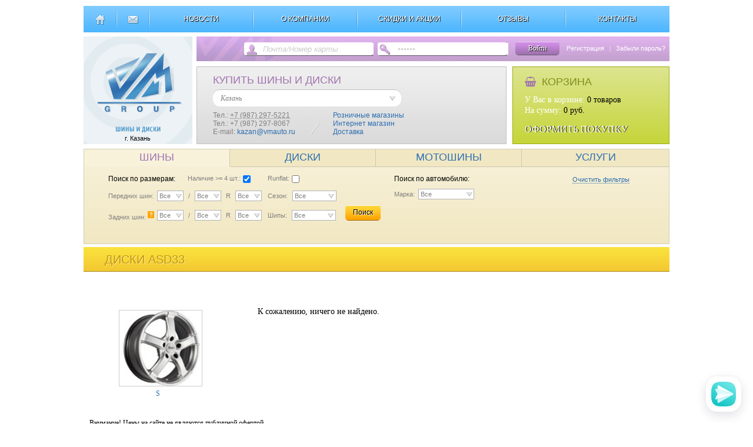

--- FILE ---
content_type: text/html; charset=UTF-8
request_url: http://www.kazan.vmauto.ru/diski/advanti/asd33/
body_size: 13676
content:
<!DOCTYPE html PUBLIC "-//W3C//DTD XHTML 1.0 Transitional//EN" "http://www.w3.org/TR/xhtml1/DTD/xhtml1-transitional.dtd">
<html xmlns="http://www.w3.org/1999/xhtml">
<head>
<title>Купить диски advanti asd33  в Казане, цена и фото в каталоге интернет-магазина www.kazan.vmauto.ru</title>
<meta name="description" content="Заказать диски advanti asd33  по низкой цене. Фото и описание всех товаров в каталоге интернет-магазина www.kazan.vmauto.ru. Быстрая доставка в г. Казань" />
<!--<meta name="keywords" content="VMAUTO.RU - Летние и зимние шины, купить автошины, продажа литые, кованные, штампованные диски. г. Казань" />-->
<meta http-equiv="Content-Type" content="text/html; charset=utf-8" />


<link rel="stylesheet" href="/css/style.css" type="text/css" media="all">
<script type="text/javascript" src="/js/jquery-1.7.2.min.js"></script>
<script type="text/javascript" src="/js/sitemain.js"></script>
<script type="text/javascript" src="/js/jquery.cookie.js"></script>
<script type="text/javascript" src="/js/jquery-ui-sliders.js"></script>
<script type="text/javascript" src="/js/jquery.inputmask.js"></script>
<link href="/fancybox/fancybox.css" rel="stylesheet" type="text/css" />
<script type="text/javascript" src="/fancybox/fancybox.js"></script>

<link rel="stylesheet" href="/css/font-awesome.min.css">
<link rel="stylesheet" href="/css/tooltip.css">
<script type="text/javascript" src="/js/tooltip.min.js"></script>

<script>
	var dom = 'kazan';
	var sct = '';
	
	if(!sct)
	{
		$.ajax({
			type: "POST",
			url:  "/ajax/setCity",
			data: {"city": dom },
			success: function() {

			}
		});
	}
	else if(sct != dom)
	{
		$.ajax({
			type: "POST",
			url:  "/ajax/setCity",
			data: {"city": dom },
			success: function() {

			}
		});
	}

</script>

</head>
<body>
<script type="text/javascript">
		
		$(document).ready(function() {
			$("a.gallery").fancybox({
				'overlayShow'   : true,
				'transitionIn'  : 'fade',
				'overlayColor'      : '#000',
				'showNavArrows' : false
				});
		});
		
		function opensysmsg(n)
		{
			anic('#sys_msg');
			$('#sys_msg_txt').html(n);
			ss=document.getElementById('light1');
			var w = document.body.clientWidth-ss.offsetWidth;
			ss.style.left=parseInt(w/2)+"px";
			var al_top = $(window).height() - ss.offsetHeight-80;
			ss.style.top=parseInt(al_top/2)+"px";
		}
</script>

<!-- MSG -->
<div></div>

<div id="sys_msg" style="display:none;">
	<div class="black_overlay" style="z-index:9999;" onclick="anic('#sys_msg');" ></div>
	<div id="light1" style="position:fixed;z-index:10000;border: 1px solid transparent;box-shadow: 0 0 18px #ccc;border-radius:8px;">
		<div style="width:320px;height:160px;border-radius:8px;background-color:#fff;text-align:center;">
			<div style="float:right;font-size:16px;margin-right:9px;margin-top:8px;cursor:pointer;color:#ccc;" onclick="anic('#sys_msg');">X</div>
			<div class="cls"></div>
			<div style="margin-top:8px;padding-left:20px;padding-right:20px;" id="sys_msg_txt"></div>
			<a href="javascript:void(0);" style="position:absolute;bottom:18px;left:120px;padding-left:8px;padding-right:8px;clear:both;" onclick="anic('#sys_msg');" class="inp_lnk">Закрыть</a>
		</div>
		
	</div>
</div>

<table width="996" border="0" cellspacing="0" cellpadding="0" align="center" style="margin-top:0px;">
  <tr>
    <td valign="top">
		<!--MENU-->
		<div class="top_menu_main">
		
			<div style="margin-top:10px;padding-left:11px;padding-right:11px;float:left;"><a href="/" title="Главная страница"><img src="/img/top_home.png" border="0" /></a></div>
			<div class="menu_wrap"></div>
			
			<div style="margin-top:10px;padding-left:10px;padding-right:10px;float:left;"><a href="mailto:info@vmauto.ru" title="написать письмо"><img src="/img/top_email.png" border="0"  /></a></div>
			<div class="menu_wrap"></div>
			
			<a href="/news/" class="top_menu" ><div style="padding-top:15px;">НОВОСТИ</div></a>
			<div class="menu_wrap"></div>
			
			<a href="/about/" class="top_menu" ><div style="padding-top:15px;">О КОМПАНИИ</div></a>
			<div class="menu_wrap"></div>
			
			<a href="/akziya/" class="top_menu" ><div style="padding-top:15px;">СКИДКИ И АКЦИИ</div></a>
			<div class="menu_wrap"></div>
			
			<a href="/replies/" class="top_menu" ><div style="padding-top:15px;">ОТЗЫВЫ</div></a>
			<div class="menu_wrap"></div>
			
			<a href="/contacts/" class="top_menu"><div style="padding-top:15px;">КОНТАКТЫ</div></a>
			
			<div style="clear:both;"></div>
		</div>
	</td>
  </tr>
  <tr>
    <td valign="top">
		<table border="0" cellspacing="0" cellpadding="0" style="margin-top:7px;">
		  <tr>
			<td rowspan="2" valign="top">
				<!--LOGO-->
				<a href="/" >
					<div class="logot" title="Интернет-магазин шины и литые диски.">
						
					</div>
					<div style="width:183px;margin-top:-16px;text-align:center;color:#000;font-size:11px;">г. Казань</div>
				</a>
			</td>
			<td colspan="2" valign="top">
				<!--REGISTER NAV-->
								
					<div style="margin-bottom:-2px;margin-left:7px; height:42px; width:804px; background-repeat: no-repeat;background-image: url(/img/fon_top_reg.png);  padding-top:11px; ">
						<form action="/ajax/userLogin" name="dmlogintp" id="dmlogintp" method="post">
						<input type="text" name="log" id="mastemail" class="top_login" value="Почта/Номер карты" style="font-style: italic;margin-left:107px;color:#cccccc;"
						onblur="$(this).css({'color':'#cccccc'});if(this.value=='') this.value='Почта/Номер карты';" onfocus="$(this).css({'color':'#000'});if(this.value=='Почта/Номер карты') this.value='';"
						/>
						
						<input type="password" name="pass" id="mastpassword" class="top_login" value="Пароль" style="font-style: italic;margin-left:35px;color:#cccccc;"
						onblur="$(this).css({'color':'#cccccc'});if(this.value=='') this.value='Пароль';" onfocus="$(this).css({'color':'#000'});if(this.value=='Пароль') this.value='';" onkeyup="if(event.keyCode==13) {$(this).click();postLogin(1); }"
						/>
						</form>
						<div class="btn_login" id="btn_login" onclick="postLogin(1);">Войти</div>
						
						<div style="float:left;cursor:pointer;margin-left:12px;margin-top:3px;font-size:11px;">
							<a href="/register" style="color:#fff;">Регистрация</a>
							&nbsp;&nbsp;<span style="color:#fff;">|</span>&nbsp;&nbsp;
							<a href="/register/recover" style="color:#fff;">Забыли пароль?</a>
						</div>
					
						<div style="clear:both;"></div>
					</div>
				
								
			</td>
		  </tr>
		  <tr>
			<td valign="top">
				<!--CITY NAV-->
				<div style="height:130px;width:525px;border: 1px solid #c0c0c0;margin-left:7px;background-repeat: repeat-x;background-image: url(/img/fon_top_city.png);">
					<div style="margin-left:27px;margin-top:12px;" class="vcard">
						<div style="color:#a073af;font-family: Arial;font-size:18px;">КУПИТЬ ШИНЫ И ДИСКИ</div>
						
						<div style="border-top: 1px solid #c0c0c0;height:28px;width:320px;background-color:#fff;border-radius:12px;margin-top:5px;margin-bottom:8px;font-style: italic;">
							
							<div class="top_selectors" style="border:0px;color:#808080;width:299px;background-position:289px 4px;margin-top:6px;margin-left:10px;">
								<p class="t_tyres locality" id="tx_city" style="border:0px;width:290px;font-size:12px;color:#808080;font-style: italic;"></p>
								<select class="select_css" id="citytr" onchange="$('#tx_city').text( $('#citytr :selected').text() );setcity($('#citytr').val());" style="color:#808080;width:298px;font-size:12px;border:0px;font-style: italic;">
									<option value="msk" >Москва</option><option value="spb" >Санкт-Петербург</option><option value="kazan" selected>Казань</option><option value="abinsk" >Абинск</option><option value="adigey" >Адыгей</option><option value="anapa" >Анапа</option><option value="arm" >Армавир</option><option value="astr" >Астрахань</option><option value="barn" >Барнаул</option><option value="belg" >Белгород</option><option value="brnsk" >Брянск</option><option value="volg" >Волгоград</option><option value="volzh" >Волжский</option><option value="vor" >Воронеж</option><option value="gelen" >Геленджик</option><option value="kluch" >Горячий ключ</option><option value="gubkin" >Губкин</option><option value="dzhu" >Джубга</option><option value="ekat" >Екатеринбург</option><option value="essen" >Ессентуки</option><option value="zhel" >Железноводск</option><option value="izh" >Ижевск</option><option value="irkutsk" >Иркутск</option><option value="kaluga" >Калуга</option><option value="kemer" >Кемерово</option><option value="kirov" >Киров</option><option value="kisl" >Кисловодск</option><option value="krasndr" >Краснодар</option><option value="krasnoyars" >Красноярск</option><option value="kurgan" >Курган</option><option value="kursk" >Курск</option><option value="lazar" >Лазаревское</option><option value="lipezk" >Липецк</option><option value="magnit" >Магнитогорск</option><option value="nnov" >Н Новгород</option><option value="nuren" >Н Уренгой</option><option value="ncheln" >Наб Челны</option><option value="novokuz" >Новокузнецк</option><option value="novosib" >Новосибирск</option><option value="omsk" >Омск</option><option value="orel" >Орёл</option><option value="orenb" >Оренбург</option><option value="penza" >Пенза</option><option value="perm" >Пермь</option><option value="pskov" >Псков</option><option value="pyati" >Пятигорск</option><option value="rostov" >Ростов-на-Дону</option><option value="samara" >Самара</option><option value="saransk" >Саранск</option><option value="saratov" >Саратов</option><option value="smolensk" >Смоленск</option><option value="sochi" >Сочи</option><option value="stavropol" >Ставрополь</option><option value="soskol" >Старый Оскол</option><option value="surgut" >Сургут</option><option value="sikt" >Сыктывкар</option><option value="tambov" >Тамбов</option><option value="tlt" >Тольятти</option><option value="tomsk" >Томск</option><option value="tula" >Тула</option><option value="tumen" >Тюмень</option><option value="ulyan" >Ульяновск</option><option value="ufa" >Уфа</option><option value="cheb" >Чебоксары</option><option value="chel" >Челябинск</option><option value="yar" >Ярославль</option>								</select>
							</div>
						</div>
						
						
												
						<div style="color:#808080;font-family: Arial;font-size:12px;float:left;" >
							<span class="tel">Тел.: <abbr class="value" title="+ 7 +7 (987) 297-5221">+7 (987) 297-5221</abbr> </span><br/>
							Тел.: +7 (987) 297-8067 <br/>
							E-mail: <a href="mailto:kazan@vmauto.ru" class="top_link email" title="написать письмо">kazan@vmauto.ru</a>
						</div>
						
						<div style="margin-left:22px;margin-right:22px;height:40px;width:20px;float:left;">
							<img src="/img/top_arr.png" />
						</div>
						
						<div style="color:#808080;font-family: Arial;font-size:12px;float:left;">
							<a href="/rozn/" class="top_link" >Розничные магазины</a> <br/>
							<a href="/inet_mag/" class="top_link" >Интернет магазин</a> <br/>
							<a href="/dostavka/" class="top_link" >Доставка</a>
						</div>
						
						
						<div style="clear:both;"></div>
					</div>
				</div>
			
			</td>
			<td valign="top">
			
				<!--BASKET-->
								<div style="width:265px;height:130px;border: 1px solid #9dac15;float:right;background: linear-gradient( #dde590, #c5d539);">
					<div style="margin:15px 20px;">
						<div style="margin-bottom:10px;font-family: Arial;font-size:18px;color:#818d1e; ">
							<i class="fa fa-shopping-basket" aria-hidden="true" style="color:#a073af;font-size:17px;"></i>&nbsp; 
						КОРЗИНА</div>
						
						<!--
						<div style="float:left;font-size:35px;color:#818d1e;margin-right:20px;">
							<i class="fa fa-shopping-basket" aria-hidden="true"></i>
						</div>
						-->
						
						<div style="float:left;">
							<div style="color:#fff;margin-top:2px;font-size:14px;">У Вас в корзине: <span style="color:#000;"><span id="basket_total">0</span> товаров</span></div>
					

							<div style="color:#fff;margin-top:2px;font-size:14px;">На сумму: <span style="color:#000;"><span id="basket_sum">0</span> руб.</span></div>
							
							
							<div style="color:#fff;margin-top:15px;font-size:16px;text-shadow: 1px 0px #000;cursor:pointer;" onclick="document.location.href='/basket';">ОФОРМИТЬ ПОКУПКУ</div>
						</div>
					</div>
				</div>
				
			</td>
		  </tr>
		</table>
	</td>
  </tr>
  <tr>
    <td valign="top">
	
	<!--SEARCH NAV-->
	<div style="height:160px;border: 1px solid #d2ccb2;margin-top:8px;background-repeat: repeat-x;background: linear-gradient( #f8f2db, #f1e7c2);">
		<div style="font-family: Arial;">
			<div style="" class="top_btn_srch" style="background-color:none;" onclick="changerTop(0);" id="s0">ШИНЫ</div>
			<div style="" class="top_btn_srch" onclick="changerTop(1);" id="s1">ДИСКИ</div>
			<div style="" class="top_btn_srch" onclick="changerTop(4);" id="s4">МОТОШИНЫ</div>
			<div style="border-right:0;width:250px;" class="top_btn_srch" onclick="changerTop(3);" id="s3">УСЛУГИ</div>
			<!--<div class="top_btn_srch" style="width:574px;border-right:0;cursor:default;" ></div>-->
			
			<div style="clear:both;"></div>
			<div style="margin-top:3px;margin-left:5px;">
				<!--0-->
				<div id="pl_0" style="display:none;font-size:10px;">
					<div class="yellow_elem_filter" style="padding-top:10px;height:auto;background:none;border:0;" id="tyres_global">
			<div style="float:left;">
				<!--brand-->
				<div style="margin-bottom:10px;float:left;font-size:12px;">Поиск по размерам:</div>   
				
				<div style="margin-top:0px;font-size:11px;margin-left:21px;margin-bottom:10px;float:left;color:#808080;">
					<div id="tx_tr" style="float:left;">Наличие >= 4 шт.:</div>
					<div style="float:left;margin-top:-2px;"><input type="checkbox" id="nnl" name="four" value="1" checked></div>
					<div class="cls"></div>
				</div>
				
				<div style="margin-top:0px;font-size:11px;margin-left:26px;margin-bottom:10px;float:left;color:#808080;">
					<div id="tx_tr" style="float:left;">Runflat:</div>
					<div style="float:left;margin-top:-2px;"><input type="checkbox" name="runflat" id="rfl" value="1" ></div>
					<div class="cls"></div>
				</div>
				
				
				<div class="cls"></div>
				
				<div class="txt_input" style="font-size:11px;margin-left:0px;">Передних шин: &nbsp;</div>
				<div class="top_selectors" style="width:40px;background-position:30px 4px;">
					<p class="t_tyres" id="tx_a1" style="width:40px;font-size:11px;"></p>
					<select class="select_css" id="atr1" onchange="$('#tx_a1').text( $('#atr1 :selected').text() ); $('#tx_a2').text( $('#atr1').val() ); $('#atr2').val($('#atr1').val());" style="width:45px;">
						<option value="all" selected >Все</option><option value="4" >4</option><option value="5" >5</option><option value="7,5" >7,5</option><option value="27" >27</option><option value="28" >28</option><option value="29" >29</option><option value="30" >30</option><option value="31" >31</option><option value="32" >32</option><option value="33" >33</option><option value="35" >35</option><option value="37" >37</option><option value="39" >39</option><option value="40" >40</option><option value="70" >70</option><option value="80" >80</option><option value="90" >90</option><option value="100" >100</option><option value="110" >110</option><option value="115" >115</option><option value="120" >120</option><option value="130" >130</option><option value="135" >135</option><option value="140" >140</option><option value="145" >145</option><option value="150" >150</option><option value="155" >155</option><option value="160" >160</option><option value="165" >165</option><option value="170" >170</option><option value="175" >175</option><option value="180" >180</option><option value="185" >185</option><option value="190" >190</option><option value="195" >195</option><option value="200" >200</option><option value="205" >205</option><option value="210" >210</option><option value="215" >215</option><option value="225" >225</option><option value="235" >235</option><option value="240" >240</option><option value="245" >245</option><option value="255" >255</option><option value="260" >260</option><option value="265" >265</option><option value="275" >275</option><option value="285" >285</option><option value="295" >295</option><option value="300" >300</option><option value="305" >305</option><option value="315" >315</option><option value="325" >325</option><option value="335" >335</option><option value="345" >345</option><option value="355" >355</option>					</select>
				</div>
				
				<div style="float:left;color:#808080;padding-left:8px;padding-right:8px;margin-top:3px;font-size:11px;"> / </div>
				
				<div class="top_selectors" style="width:40px;background-position:30px 4px;">
					<p class="t_tyres" id="tx_b1" style="width:40px;font-size:11px;"></p>
					<select class="select_css" id="btr1" onchange="$('#tx_b1').text( $('#btr1 :selected').text() );  $('#tx_b2').text( $('#btr1').val() ); $('#btr2').val($('#btr1').val());" style="width:45px;">
						<option value="all" selected >Все</option><option value="8,5" >8,5</option><option value="9" >9</option><option value="9,5" >9,5</option><option value="10" >10</option><option value="10,5" >10,5</option><option value="11" >11</option><option value="11,5" >11,5</option><option value="12,5" >12,5</option><option value="13,5" >13,5</option><option value="25" >25</option><option value="30" >30</option><option value="35" >35</option><option value="40" >40</option><option value="45" >45</option><option value="50" >50</option><option value="55" >55</option><option value="60" >60</option><option value="65" >65</option><option value="70" >70</option><option value="75" >75</option><option value="80" >80</option><option value="85" >85</option><option value="90" >90</option><option value="100" >100</option>					</select>
				</div>
				
				<div style="float:left;color:#808080;padding-left:8px;padding-right:8px;margin-top:3px;font-size:11px;"> R </div>
				
				<div class="top_selectors" style="width:40px;background-position:30px 4px;">
					<p class="t_tyres" id="tx_r1" style="width:40px;font-size:11px;"></p>
					<select class="select_css" id="rtr1" onchange="$('#tx_r1').text( $('#rtr1 :selected').text() ); $('#tx_r2').text( $('#tx_r1').text() ); $('#rtr2').val($('#rtr1').val());" style="width:45px;">
						<option value="all" selected >Все</option><option value="10" >R10</option><option value="12" >R12</option><option value="12C" >R12C</option><option value="13" >R13</option><option value="13C" >R13C</option><option value="14" >R14</option><option value="14C" >R14C</option><option value="15" >R15</option><option value="15C" >R15C</option><option value="16" >R16</option><option value="16C" >R16C</option><option value="17" >R17</option><option value="17C" >R17C</option><option value="18" >R18</option><option value="19" >R19</option><option value="20" >R20</option><option value="21" >R21</option><option value="22" >R22</option><option value="23" >R23</option><option value="24" >R24</option>					</select>
				</div>
				
				<div style="float:left;color:#808080;padding-left:10px;padding-right:8px;margin-top:3px;font-size:11px;"> Сезон: </div>
				<div class="top_selectors" style="width:70px;background-position:59px 4px;">
					<p class="t_tyres" id="tx_s1" style="width:70px;font-size:11px;"></p>
					<select class="select_css" id="str1" onchange="$('#tx_s1').text( $('#str1 :selected').text() ); " style="width:70px;">
												<option value="all" selected >Все</option>
						<option value="1"  >Зимние</option>
						<option value="2"  >Летние</option>
					</select>
				</div>
				
				<div class="cls" style="margin-bottom:15px;"></div>
				<!-- 2 -->
				
				<div class="txt_input" style="font-size:11px;margin-left:0px;margin-right:13px;">Задних шин: <sup data-tooltip="Если на Вашей машине используются разные размеры<br> передних и задних шин – укажите задний размер в данном поле." style="text-shadow: 1px 1px #ccc;cursor:pointer;background-color:orange;padding:1px 3px 1px 3px;color:#fff;">?</sup></div>
				<div class="top_selectors" style="width:40px;background-position:30px 4px;margin-left:-8px;">
					<p class="t_tyres" id="tx_a2" style="width:40px;font-size:11px;"></p>
					
					<select class="select_css" id="atr2" onchange="$('#tx_a2').text( $('#atr2 :selected').text() );" style="width:45px;">
						<option value="all" selected >Все</option><option value="4" >4</option><option value="5" >5</option><option value="7,5" >7,5</option><option value="27" >27</option><option value="28" >28</option><option value="29" >29</option><option value="30" >30</option><option value="31" >31</option><option value="32" >32</option><option value="33" >33</option><option value="35" >35</option><option value="37" >37</option><option value="39" >39</option><option value="40" >40</option><option value="70" >70</option><option value="80" >80</option><option value="90" >90</option><option value="100" >100</option><option value="110" >110</option><option value="115" >115</option><option value="120" >120</option><option value="130" >130</option><option value="135" >135</option><option value="140" >140</option><option value="145" >145</option><option value="150" >150</option><option value="155" >155</option><option value="160" >160</option><option value="165" >165</option><option value="170" >170</option><option value="175" >175</option><option value="180" >180</option><option value="185" >185</option><option value="190" >190</option><option value="195" >195</option><option value="200" >200</option><option value="205" >205</option><option value="210" >210</option><option value="215" >215</option><option value="225" >225</option><option value="235" >235</option><option value="240" >240</option><option value="245" >245</option><option value="255" >255</option><option value="260" >260</option><option value="265" >265</option><option value="275" >275</option><option value="285" >285</option><option value="295" >295</option><option value="300" >300</option><option value="305" >305</option><option value="315" >315</option><option value="325" >325</option><option value="335" >335</option><option value="345" >345</option><option value="355" >355</option>					</select>
				</div>
				
				<div style="float:left;color:#808080;padding-left:8px;padding-right:8px;margin-top:3px;font-size:11px;"> / </div>
				
				<div class="top_selectors" style="width:40px;background-position:30px 4px;">
					<p class="t_tyres" id="tx_b2" style="width:40px;font-size:11px;"></p>
					<select class="select_css" id="btr2" onchange="$('#tx_b2').text( $('#btr2 :selected').text() );" style="width:45px;">
						<option value="all" selected >Все</option><option value="8,5" >8,5</option><option value="9" >9</option><option value="9,5" >9,5</option><option value="10" >10</option><option value="10,5" >10,5</option><option value="11" >11</option><option value="11,5" >11,5</option><option value="12,5" >12,5</option><option value="13,5" >13,5</option><option value="25" >25</option><option value="30" >30</option><option value="35" >35</option><option value="40" >40</option><option value="45" >45</option><option value="50" >50</option><option value="55" >55</option><option value="60" >60</option><option value="65" >65</option><option value="70" >70</option><option value="75" >75</option><option value="80" >80</option><option value="85" >85</option><option value="90" >90</option><option value="100" >100</option>					</select>
				</div>
				
				<div style="float:left;color:#808080;padding-left:8px;padding-right:8px;margin-top:3px;font-size:11px;"> R </div>
				
				<div class="top_selectors" style="width:40px;background-position:30px 4px;">
					<p class="t_tyres" id="tx_r2" style="width:40px;font-size:11px;"></p>
					<select class="select_css" id="rtr2" onchange="$('#tx_r2').text( $('#rtr2 :selected').text() );" style="width:45px;">
						<option value="all" selected >Все</option><option value="10" >R10</option><option value="12" >R12</option><option value="12C" >R12C</option><option value="13" >R13</option><option value="13C" >R13C</option><option value="14" >R14</option><option value="14C" >R14C</option><option value="15" >R15</option><option value="15C" >R15C</option><option value="16" >R16</option><option value="16C" >R16C</option><option value="17" >R17</option><option value="17C" >R17C</option><option value="18" >R18</option><option value="19" >R19</option><option value="20" >R20</option><option value="21" >R21</option><option value="22" >R22</option><option value="23" >R23</option><option value="24" >R24</option>					</select>
				</div>
				
				<div style="float:left;color:#808080;padding-left:10px;padding-right:8px;margin-top:3px;font-size:11px;"> Шипы: </div>
				<div class="top_selectors" style="width:70px;background-position:59px 4px;">
					<p class="t_tyres" id="tx_h1" style="width:70px;font-size:11px;"></p>
					<select class="select_css" id="htr1" onchange="$('#tx_h1').text( $('#htr1 :selected').text() );" style="width:75px;">
												
						<option value="all" selected >Все</option>
						<option value="1"  >С шипами</option>
						<option value="0"  >Без шипов</option>
					</select>
				</div>
				
				<div class="btn_orange" onclick="posttyresfull(1);" style="width:60px;margin-left:16px;margin-top:-8px;">Поиск</div>
				
				<div class="cls"></div>
				
				<!--/2-->
			</div>
			
			
			<!--model-->
			<div style="float:left;width:400px;">
				<div style="margin-bottom:10px;float:left;font-size:12px;">Поиск по автомобилю: </div>   
				<div style="margin-top:2px;margin-left:90px;float:right;cursor:pointer;font-size:11px;border-bottom:1px dotted #2c6dae;color:#2c6dae;" onclick="clearauto('tyres');" >Очистить фильтры</div>
			
				<div class="cls"></div>
				
				<div id="autoblock">
				<div class="txt_input" style="font-size:11px;margin-left:0px;">Марка: &nbsp;</div>
				<div class="top_selectors" style="width:90px;background-position:80px 4px;">
					<p class="t_tyres" id="tx_brand" style="width:90px;font-size:11px;"></p>
					<select class="select_css" id="brandtr" onchange="getModel(1);" style="width:95px;">	
						<option value="all" selected >Все</option><option value="Acura" >Acura</option><option value="Alfa Romeo" >Alfa Romeo</option><option value="Aston Martin" >Aston Martin</option><option value="Audi" >Audi</option><option value="Bentley" >Bentley</option><option value="BMW" >BMW</option><option value="Brilliance" >Brilliance</option><option value="Buick" >Buick</option><option value="BYD" >BYD</option><option value="Cadillac" >Cadillac</option><option value="Changan" >Changan</option><option value="Chery" >Chery</option><option value="Chevrolet" >Chevrolet</option><option value="Chrysler" >Chrysler</option><option value="Citroen" >Citroen</option><option value="Dadi" >Dadi</option><option value="Daewoo" >Daewoo</option><option value="Daihatsu" >Daihatsu</option><option value="Datsun" >Datsun</option><option value="Derways" >Derways</option><option value="Dodge" >Dodge</option><option value="Dongfeng" >Dongfeng</option><option value="Emgrand" >Emgrand</option><option value="FAW" >FAW</option><option value="Ferrari" >Ferrari</option><option value="Fiat" >Fiat</option><option value="Ford" >Ford</option><option value="Geely" >Geely</option><option value="GMC" >GMC</option><option value="Great Wall" >Great Wall</option><option value="Haima" >Haima</option><option value="Honda" >Honda</option><option value="Hummer" >Hummer</option><option value="Hyundai" >Hyundai</option><option value="Infiniti" >Infiniti</option><option value="Isuzu" >Isuzu</option><option value="Iveco" >Iveco</option><option value="JAC" >JAC</option><option value="Jaguar" >Jaguar</option><option value="Jeep" >Jeep</option><option value="Jiangling" >Jiangling</option><option value="JMC" >JMC</option><option value="Kia" >Kia</option><option value="Lada" >Lada</option><option value="Lamborghini" >Lamborghini</option><option value="Lancia" >Lancia</option><option value="Land Rover" >Land Rover</option><option value="Landwind" >Landwind</option><option value="Lexus" >Lexus</option><option value="Lifan" >Lifan</option><option value="Lincoln" >Lincoln</option><option value="Lotus" >Lotus</option><option value="Maserati" >Maserati</option><option value="Maybach" >Maybach</option><option value="Mazda" >Mazda</option><option value="Mercedes" >Mercedes</option><option value="Mercury" >Mercury</option><option value="MG" >MG</option><option value="Mini" >Mini</option><option value="Mitsubishi" >Mitsubishi</option><option value="Mosler" >Mosler</option><option value="Nissan" >Nissan</option><option value="Oldsmobile" >Oldsmobile</option><option value="Opel" >Opel</option><option value="Panoz" >Panoz</option><option value="Peugeot" >Peugeot</option><option value="Plymouth" >Plymouth</option><option value="Pontiac" >Pontiac</option><option value="Porsche" >Porsche</option><option value="Ram" >Ram</option><option value="Ravon" >Ravon</option><option value="Renault" >Renault</option><option value="Rolls Royce" >Rolls Royce</option><option value="Rover" >Rover</option><option value="Saab" >Saab</option><option value="Saleen" >Saleen</option><option value="Saturn" >Saturn</option><option value="Scion" >Scion</option><option value="Seat" >Seat</option><option value="Skoda" >Skoda</option><option value="Smart" >Smart</option><option value="Ssang Yong" >Ssang Yong</option><option value="Subaru" >Subaru</option><option value="Suzuki" >Suzuki</option><option value="Toyota" >Toyota</option><option value="Volkswagen" >Volkswagen</option><option value="Volvo" >Volvo</option><option value="Xin Kai" >Xin Kai</option><option value="ZAZ" >ZAZ</option><option value="ZX" >ZX</option><option value="ГАЗ" >ГАЗ</option><option value="ТагАЗ" >ТагАЗ</option><option value="УАЗ" >УАЗ</option>					</select>
				</div>
				
				<div style="display:none;float:left;" id="md">
					<div class="txt_input" style="font-size:11px;margin-left:10px;margin-right:32px;">Модель: &nbsp;</div>
					<div class="top_selectors" style="width:90px;background-position:80px 4px;">
						<p class="t_tyres" id="tx_model" style="width:90px;font-size:11px;"></p>
						<select class="select_css" id="modeltr" onchange="getYear(1);" style="width:95px;">
							<option value="all" >Выбрать</option>
						</select>
					</div>
				</div>
				
				<div class="cls" style="margin-bottom:6px;"></div>
				
				<div style="display:none;float:left;" id="md1">
					<div class="txt_input" style="font-size:11px;margin-left:0px;margin-right:13px;">Год: &nbsp;</div>
					<div class="top_selectors" style="width:90px;background-position:80px 4px;">
						<p class="t_tyres" id="tx_year" style="width:90px;font-size:11px;"></p>
						<select class="select_css" id="yeartr" onchange="getModif(1);" style="width:95px;">
							<option value="all" >Выбрать</option>
						</select>
					</div>
				</div>
				
				<div style="display:none;float:left;" id="md2">
					<div class="txt_input" style="font-size:11px;margin-left:10px;">Модификация: &nbsp;</div>
					<div class="top_selectors" style="width:90px;background-position:80px 4px;">
						<p class="t_tyres" id="tx_modif" style="width:90px;font-size:11px;"></p>
						<select class="select_css" id="modiftr" onchange="$('#tx_modif').text( $('#modiftr :selected').text() );" style="width:95px;">
							<option value="all" >Выбрать</option>
						</select>
					</div>
				</div>
				
				<div style="display:none;margin-left:10px;margin-top:10px;float:left;" id="md3">
					<div class="btn_orange" onclick="posttyresfullauto('tyres');" style="width:55px;">Далее</div>
				</div>
				
				</div>
				<div class="cls"></div>
			</div>
			
			<!--auto-->
			<div id="auto" style="display:none;float:left;width:400px;margin-top:5px;"></div>
				<div style="clear:both;"></div>
			</div>
			
			<div class="cls"></div>
			
	</div>
	
	
	<script>
		
		$('[data-tooltip]').tooltip({
		  placement:'bottom'
		});
		
		if( $.cookie('autouser') ) posttyresfullauto($.cookie('autouser'));
		
		if($.cookie('searchauto') &&  $.cookie('searchautoname'))
		{
			$('#auto').animate({height: 'show'}, 100);
			$('#autoblock').css({display: 'none'}, 1);
		
			var arr = showautodetail( $.cookie('searchauto') );
			var ms  = arr.split('::');

			$('#auto').html('<div style="font-size:12px;margin-top:10px;"><b>' + $.cookie('searchautoname') + '</b></div> ' + ms[0] + '<div class="cls"></div>' + ms[1] );
			
			var targ = new Array();
			if($.cookie('autotarget'))
			{
				var targ = $.cookie('autotarget').split(' ');
				cls_(targ[3]) ;
			}
		}
		
		
		if($.cookie('attrsearch'))
		{
			anic('#tyres_global');
		}
		
		
		
	</script>
	
	<script>
		function posttyresfull(n)
		{
			var uri = '';
			var coo = '';
			if(n==1)
			{
				if( $('#atr1').val() ) 
				{
					$.cookie('t_a', $('#atr1').val(), {path: '/'});
					
					uri +='/'+$('#atr1').val();
				}
				
				if( $('#btr1').val() ) 
				{
					$.cookie('t_b', $('#btr1').val(), {path: '/'});
					uri +='/'+$('#btr1').val();
				}
				
				if( $('#rtr1').val() ) 
				{
					$.cookie('t_r', $('#rtr1').val(), {path: '/'});
					uri +='/'+$('#rtr1').val();
				}

				if( $('#str1').val() ) uri +='/'+$('#str1').val();
				if( $('#htr1').val() ) uri +='/'+$('#htr1').val();
				if( $('#atr2').val() ) coo += $('#atr2').val();
				if( $('#btr2').val() ) coo += ' '+$('#btr2').val();
				if( $('#rtr2').val() ) coo += ' '+$('#rtr2').val();
				
				$.cookie('back_sh', coo, {path: '/'});
				$.cookie('attrsearch', 1, {path: '/'});
				
				if($('#nnl').prop('checked')) 
				{ 
					$.cookie('four', '', {path: '/'}); 
				} 
				else 
				{ 
					$.cookie('four', '1', {path: '/'});
				}
				
				if($('#rfl').prop('checked')) 
				{ 
					$.cookie('runflat', '1', {path: '/'}); 
				} 
				else 
				{ 
					$.cookie('runflat', '', {path: '/'}); 
				}
			}
			else
			{
				if( $('#atr').val() ) uri +='/'+$('#atr').val();
				if( $('#btr').val() ) uri +='/'+$('#btr').val();
				if( $('#rtr').val() ) uri +='/'+$('#rtr').val();
				if( $('#str').val() ) uri +='/'+$('#str').val();
				if( $('#htr').val() ) uri +='/'+$('#htr').val();
				
				$.cookie('tyres_diap', '1', {path: '/'});
				
			}
			
			/*
			if($('#runflattr').val() != 'all')
			{
				$.cookie('runflat', $('#runflattr').val(), {path: '/'});
			}
			else
			{
				$.cookie('runflat', '', {path: '/'});
			}
			*/
			
			if($('#fulltr').val() != 'all')
			{
				$.cookie('e1', $('#fulltr').val(), {path: '/'});
			}
			else
			{
				$.cookie('e1', '', {path: '/'});
			}
			
			if($('#tormtr').val() != 'all')
			{
				$.cookie('e2', $('#tormtr').val(), {path: '/'});
			}
			else
			{
				$.cookie('e2', '', {path: '/'});
			}
			
			if($('#shumtr').val() != 'all')
			{
				$.cookie('e3', $('#shumtr').val(), {path: '/'});
			}
			else
			{
				$.cookie('e3', '', {path: '/'});
			}
			
			if($('#minCost').val() != 'all')
			{
				$.cookie('price_tyres1', $('#minCost').val(), {path: '/'});
			}
			else
			{
				$.cookie('price_tyres1', '', {path: '/'});
			}
			
			if($('#maxCost').val() != 'all')
			{
				$.cookie('price_tyres2', $('#maxCost').val(), {path: '/'});
			}
			else
			{
				$.cookie('price_tyres2', '', {path: '/'});
			}
			
			
			document.location.href='/filter/tyres'+uri;
		}
		</script>
		
		<script>
			if( $.cookie('back_sh') )
			{
				var sel = $.cookie('back_sh').split(' ');
				
				$("#atr2 [value='"+sel[0]+"']").attr("selected", "selected");
				$("#btr2 [value='"+sel[1]+"']").attr("selected", "selected");
				$("#rtr2 [value='"+sel[2]+"']").attr("selected", "selected");
				
			}
			
			if( $.cookie('runflat') )
			{
				if($.cookie('runflat') != 'all')
				{
					$("#runflattr [value='"+$.cookie('runflat')+"']").attr("selected", "selected");
				}
				else
				{
					$("#runflattr [value='all']").attr("selected", "selected");
				}
			}
			else
			{
				$("#runflattr [value='all']").attr("selected", "selected");
			}
			
			if( $.cookie('e1') )
			{
				if($.cookie('e1') != 'all')
				{
					$("#fulltr [value='"+$.cookie('e1')+"']").attr("selected", "selected");
				}
				else
				{
					$("#fulltr [value='all']").attr("selected", "selected");
				}
			}
			else
			{
				$("#fulltr [value='all']").attr("selected", "selected");
			}
			
			if( $.cookie('e2') )
			{
				if($.cookie('e2') != 'all')
				{
					$("#tormtr [value='"+$.cookie('e2')+"']").attr("selected", "selected");
				}
				else
				{
					$("#tormtr [value='all']").attr("selected", "selected");
				}
			}
			else
			{
				$("#tormtr [value='all']").attr("selected", "selected");
			}
			
			if( $.cookie('e3') )
			{
				if($.cookie('e3') != 'all')
				{
					$("#shumtr [value='"+$.cookie('e3')+"']").attr("selected", "selected");
				}
				else
				{
					$("#shumtr [value='all']").attr("selected", "selected");
				}
			}
			else
			{
				$("#shumtr [value='all']").attr("selected", "selected");
			}
			
			var t_a = $.cookie('t_a');
			var t_b = $.cookie('t_b');
			var t_r = $.cookie('t_r');
			
			if(t_a) $("#atr1 option[value='"+t_a+"']").attr("selected", "selected");
			if(t_b) $("#btr1 option[value='"+t_b+"']").attr("selected", "selected");
			if(t_r) $("#rtr1 option[value='"+t_r+"']").attr("selected", "selected");
			
			$('#runflattr').each(function(){ $(this).parent().children('#tx_runflat').text( $(this).children('option:selected').text() ); });
			$('#fulltr').each(function(){ $(this).parent().children('#tx_full').text( $(this).children('option:selected').text() ); });
			$('#tormtr').each(function(){ $(this).parent().children('#tx_torm').text( $(this).children('option:selected').text() ); });
			$('#shumtr').each(function(){ $(this).parent().children('#tx_shum').text( $(this).children('option:selected').text() ); });
			
			$('#atr1').each(function(){ $(this).parent().children('#tx_a1').text( $(this).children('option:selected').text() ); });
			$('#btr1').each(function(){ $(this).parent().children('#tx_b1').text( $(this).children('option:selected').text() ); });
			$('#rtr1').each(function(){ $(this).parent().children('#tx_r1').text( $(this).children('option:selected').text() ); });
			$('#str1').each(function(){ $(this).parent().children('#tx_s1').text( $(this).children('option:selected').text() ); });
			$('#htr1').each(function(){ $(this).parent().children('#tx_h1').text( $(this).children('option:selected').text() ); });
			
			$('#atr2').each(function(){ $(this).parent().children('#tx_a2').text( $(this).children('option:selected').text() ); });
			$('#btr2').each(function(){ $(this).parent().children('#tx_b2').text( $(this).children('option:selected').text() ); });
			$('#rtr2').each(function(){ $(this).parent().children('#tx_r2').text( $(this).children('option:selected').text() ); });
			
			$('#brandtr').each(function(){ $(this).parent().children('#tx_brand').text( $(this).children('option:selected').text() ); });
			$('#modeltr').each(function(){ $(this).parent().children('#tx_model').text( $(this).children('option:selected').text() ); });
			$('#yeartr').each(function(){ $(this).parent().children('#tx_year').text( $(this).children('option:selected').text() ); });
			$('#modiftr').each(function(){ $(this).parent().children('#tx_modif').text( $(this).children('option:selected').text() ); });
			
		</script>				</div>
				
				<!--1-->
				<div id="pl_1" style="display:none;font-size:10px;">
					<div style="float:left;margin-top:10px;">
<div style="font-size:12px;margin-left:20px;margin-bottom:10px;">Поиск по размерам <span class="ldo"></span></div>

<div class="txt_input" style="margin-left:20px;font-size:11px;">Размер: &nbsp;</div>


<div class="top_selectors">
	<p class="t_tyres" id="tx_rdisk" ></p>
	<select class="select_css" id="rdisktr" onchange="d_start(0);">
		<option value="all" selected >Все</option><option value="13" >13</option><option value="14" >14</option><option value="15" >15</option><option value="16" >16</option><option value="17" >17</option><option value="18" >18</option><option value="19" >19</option><option value="20" >20</option><option value="21" >21</option><option value="22" >22</option><option value="23" >23</option><option value="24" >24</option>	</select>
</div>

<div style="float:left;color:#808080;padding-left:3px;padding-right:3px;margin-top:3px;"> </div>

<div class="top_selectors">
	<p class="t_tyres" id="tx_bolt"></p>
	<select class="select_css" id="bolttr" onchange="d_start(1);">
		<option value="all" selected >Все</option><option value="4" >4</option><option value="5" >5</option><option value="6" >6</option>	</select>
</div>

<div style="float:left;color:#808080;padding-left:8px;padding-right:8px;margin-top:3px;"> / </div>

<div class="top_selectors">
	<p class="t_tyres" id="tx_rast"></p>
	<select class="select_css" id="rasttr" onchange="d_start(2);">
		<option value="all" selected >Все</option><option value="98.00" >98</option><option value="100.00" >100</option><option value="105.00" >105</option><option value="108.00" >108</option><option value="110.00" >110</option><option value="112.00" >112</option><option value="114.30" >114,3</option><option value="115.00" >115</option><option value="118.00" >118</option><option value="120.00" >120</option><option value="127.00" >127</option><option value="130.00" >130</option><option value="139.70" >139,7</option><option value="150.00" >150</option><option value="160.00" >160</option>	</select>
</div>

	<!--element-->
	<div class="block_filter_shini" style="margin-top:0px;margin-left:-10px;float:left;">
		<div class="txt_input" style="margin-top:2px;margin-right:5px;font-size:11px;" >Диаметр ЦО:</div>
		<div class="top_selectors" style="width:43px;background-position:33px 4px;float:left;">
			<p class="t_tyres" id="tx_co" style="width:36px;font-size:11px;"></p>
			<select class="select_css" id="cotr" onchange="d_start(3);" style="width:48px;">
				<option value="all" selected >Все</option><option value="54.0" >54.0</option><option value="54.1" >54.1</option><option value="56.0" >56.0</option><option value="56.1" >56.1</option><option value="56.5" >56.5</option><option value="56.6" >56.6</option><option value="57.0" >57.0</option><option value="57.1" >57.1</option><option value="58.0" >58.0</option><option value="58.1" >58.1</option><option value="58.5" >58.5</option><option value="58.6" >58.6</option><option value="59.6" >59.6</option><option value="60.0" >60.0</option><option value="60.1" >60.1</option><option value="63.3" >63.3</option><option value="63.4" >63.4</option><option value="64.0" >64.0</option><option value="64.1" >64.1</option><option value="65.0" >65.0</option><option value="65.1" >65.1</option><option value="66.0" >66.0</option><option value="66.1" >66.1</option><option value="66.5" >66.5</option><option value="66.6" >66.6</option><option value="67.0" >67.0</option><option value="67.1" >67.1</option><option value="69.1" >69.1</option><option value="70.1" >70.1</option><option value="70.2" >70.2</option><option value="70.3" >70.3</option><option value="71.1" >71.1</option><option value="71.5" >71.5</option><option value="71.6" >71.6</option><option value="72.0" >72.0</option><option value="72.2" >72.2</option><option value="72.6" >72.6</option><option value="73.0" >73.0</option><option value="73.1" >73.1</option><option value="74.1" >74.1</option><option value="75.1" >75.1</option><option value="76.0" >76.0</option><option value="76.1" >76.1</option><option value="77.8" >77.8</option><option value="77.9" >77.9</option><option value="78.1" >78.1</option><option value="84.0" >84.0</option><option value="84.1" >84.1</option><option value="93.0" >93.0</option><option value="93.1" >93.1</option><option value="95.1" >95.1</option><option value="95.3" >95.3</option><option value="98.0" >98.0</option><option value="98.5" >98.5</option><option value="98.6" >98.6</option><option value="100.1" >100.1</option><option value="106.1" >106.1</option><option value="106.2" >106.2</option><option value="107.1" >107.1</option><option value="108.1" >108.1</option><option value="108.5" >108.5</option><option value="109.7" >109.7</option><option value="110.1" >110.1</option><option value="110.5" >110.5</option><option value="111.2" >111.2</option><option value="111.6" >111.6</option><option value="112.0" >112.0</option>			</select>
		</div>
		
		
		<div class="txt_input" style="margin-top:0px;margin-left:5px;float:left;">
			<div style="float:left;padding-top:3px;font-size:11px;">и более:  </div>
			<div style="float:left;"><input type="checkbox" id="co_big" name="co_big" checked onchange="d_start(3);"></div>
			<div class="cls"></div>
		</div>
		
		<div class="cls" style="margin-bottom:5px;"></div>
	</div>

<div style="clear:both;"></div>

<!-- front -->
<div style="margin-top:5px;">
	
	<div class="txt_input" style="font-size:11px;margin-right:5px;margin-left:20px;font-size:11px;" >Передние диски, Ширина обода: </div>
	<div class="top_selectors" style="width:43px;background-position:33px 4px;">
		<p class="t_tyres" id="tx_obod" style="width:36px;font-size:11px;"></p>
		<select class="select_css" id="obodtr" onchange="d_start(4);" style="width:48px;">
			<option value="all" selected >Все</option>		</select>
	</div>
	


	<div style="color:#808080;float:left;margin-top:3px;margin-left:8px;margin-right:11px;font-size:11px;">Вылет: </div>
		<div class="top_selectors" >
			<p class="t_tyres" id="tx_vilet1"></p>
			<select class="select_css" id="vilet1tr" onchange="d_start(5);">
				<option value="all" selected >Все</option>			</select>
		</div>
		<div style="float:left;margin-top:0px;margin-left:9px;"><input type="checkbox" name="vilet_dop" id="vilet_dop"  onchange="set_vilet_dop();"></div>
		<div style="float:left;color:#808080;padding-left:2px;padding-right:8px;margin-top:3px;font-size:11px;">-5/+3 мм</div>
		
	<div style="clear:both;"></div>
</div>
<!-- end front -->

<!-- back -->
<div style="margin-top:5px;">
	
	<div class="txt_input" style="font-size:11px;margin-right:18px;margin-left:20px;font-size:11px;" >Задние диски, Ширина обода: </div>
	<div class="top_selectors" style="width:43px;background-position:33px 4px;">
		<p class="t_tyres" id="tx_obod1" style="width:36px;font-size:11px;"></p>
		<select class="select_css" id="obodtr1" onchange="d_start(6);" style="width:48px;">
			<option value="all" selected >Все</option>		</select>
	</div>

	<div style="color:#808080;float:left;margin-top:3px;margin-left:8px;margin-right:11px;font-size:11px;">Вылет: </div>
		<div class="top_selectors" >
			<p class="t_tyres" id="tx_vilet2"></p>
			<select class="select_css" id="vilet1tr2" onchange="d_start(7);">
				<option value="all" >Все</option>			</select>
		</div>
		<div style="float:left;margin-top:0px;margin-left:9px;"><input type="checkbox" name="vilet_dop" id="vilet_dop1"  ></div>
		<div style="float:left;color:#808080;padding-left:2px;padding-right:8px;margin-top:3px;font-size:11px;">-5/+3 мм</div>
		
	<div class="btn_orange" onclick="postdiski();" style="width:60px;margin-left:20px;margin-top:-10px;">Поиск</div>
	<div style="clear:both;"></div>
</div>
<!-- end back -->

<div style="clear:both;"></div>

</div>

<div style="margin-left:0px;float:left;width:440px;">
			<div>
				<div style="margin-bottom:10px;float:left;font-size:12px;margin-top:10px;">Поиск по автомобилю: </div>   
				<div style="margin-right:0px;margin-top:11px;float:right;cursor:pointer;font-size:11px;border-bottom:1px dotted #2c6dae;color:#2c6dae;" onclick="clearauto('diski');" >Очистить фильтры</div>
				
				<div class="cls"></div>
				
				<div id="autoblock1">
				<div class="txt_input" style="font-size:11px;margin-left:0px;">Марка: &nbsp;</div>
				<div class="top_selectors" style="width:90px;background-position:80px 4px;">
					<p class="t_tyres" id="tx_brand1" style="width:90px;font-size:11px;"></p>
					<select class="select_css" id="brandtr1" onchange="getModel(2);" style="width:95px;">	
						<option value="all" selected >Все</option><option value="Acura" >Acura</option><option value="Alfa Romeo" >Alfa Romeo</option><option value="Aston Martin" >Aston Martin</option><option value="Audi" >Audi</option><option value="Bentley" >Bentley</option><option value="BMW" >BMW</option><option value="Brilliance" >Brilliance</option><option value="Buick" >Buick</option><option value="BYD" >BYD</option><option value="Cadillac" >Cadillac</option><option value="Changan" >Changan</option><option value="Chery" >Chery</option><option value="Chevrolet" >Chevrolet</option><option value="Chrysler" >Chrysler</option><option value="Citroen" >Citroen</option><option value="Dadi" >Dadi</option><option value="Daewoo" >Daewoo</option><option value="Daihatsu" >Daihatsu</option><option value="Datsun" >Datsun</option><option value="Derways" >Derways</option><option value="Dodge" >Dodge</option><option value="Dongfeng" >Dongfeng</option><option value="Emgrand" >Emgrand</option><option value="FAW" >FAW</option><option value="Ferrari" >Ferrari</option><option value="Fiat" >Fiat</option><option value="Ford" >Ford</option><option value="Geely" >Geely</option><option value="GMC" >GMC</option><option value="Great Wall" >Great Wall</option><option value="Haima" >Haima</option><option value="Honda" >Honda</option><option value="Hummer" >Hummer</option><option value="Hyundai" >Hyundai</option><option value="Infiniti" >Infiniti</option><option value="Isuzu" >Isuzu</option><option value="Iveco" >Iveco</option><option value="JAC" >JAC</option><option value="Jaguar" >Jaguar</option><option value="Jeep" >Jeep</option><option value="Jiangling" >Jiangling</option><option value="JMC" >JMC</option><option value="Kia" >Kia</option><option value="Lada" >Lada</option><option value="Lamborghini" >Lamborghini</option><option value="Lancia" >Lancia</option><option value="Land Rover" >Land Rover</option><option value="Landwind" >Landwind</option><option value="Lexus" >Lexus</option><option value="Lifan" >Lifan</option><option value="Lincoln" >Lincoln</option><option value="Lotus" >Lotus</option><option value="Maserati" >Maserati</option><option value="Maybach" >Maybach</option><option value="Mazda" >Mazda</option><option value="Mercedes" >Mercedes</option><option value="Mercury" >Mercury</option><option value="MG" >MG</option><option value="Mini" >Mini</option><option value="Mitsubishi" >Mitsubishi</option><option value="Mosler" >Mosler</option><option value="Nissan" >Nissan</option><option value="Oldsmobile" >Oldsmobile</option><option value="Opel" >Opel</option><option value="Panoz" >Panoz</option><option value="Peugeot" >Peugeot</option><option value="Plymouth" >Plymouth</option><option value="Pontiac" >Pontiac</option><option value="Porsche" >Porsche</option><option value="Ram" >Ram</option><option value="Ravon" >Ravon</option><option value="Renault" >Renault</option><option value="Rolls Royce" >Rolls Royce</option><option value="Rover" >Rover</option><option value="Saab" >Saab</option><option value="Saleen" >Saleen</option><option value="Saturn" >Saturn</option><option value="Scion" >Scion</option><option value="Seat" >Seat</option><option value="Skoda" >Skoda</option><option value="Smart" >Smart</option><option value="Ssang Yong" >Ssang Yong</option><option value="Subaru" >Subaru</option><option value="Suzuki" >Suzuki</option><option value="Toyota" >Toyota</option><option value="Volkswagen" >Volkswagen</option><option value="Volvo" >Volvo</option><option value="Xin Kai" >Xin Kai</option><option value="ZAZ" >ZAZ</option><option value="ZX" >ZX</option><option value="ГАЗ" >ГАЗ</option><option value="ТагАЗ" >ТагАЗ</option><option value="УАЗ" >УАЗ</option>					</select>
				</div>
				
				<div style="display:none;float:left;" id="md-1">
					<div class="txt_input" style="font-size:11px;margin-left:10px;margin-right:32px;">Модель: &nbsp;</div>
					<div class="top_selectors" style="width:90px;background-position:80px 4px;">
						<p class="t_tyres" id="tx_model1" style="width:90px;font-size:11px;"></p>
						<select class="select_css" id="modeltr1" onchange="getYear(2);" style="width:95px;">
							<option value="all" >Выбрать</option>
						</select>
					</div>
				</div>
				
				<div class="cls" style="margin-bottom:6px;"></div>
				
				<div style="display:none;float:left;" id="md1-1">
					<div class="txt_input" style="font-size:11px;margin-left:0px;margin-right:13px;">Год: &nbsp;</div>
					<div class="top_selectors" style="width:90px;background-position:80px 4px;">
						<p class="t_tyres" id="tx_year1" style="width:90px;font-size:11px;"></p>
						<select class="select_css" id="yeartr1" onchange="getModif(2);" style="width:95px;">
							<option value="all" >Выбрать</option>
						</select>
					</div>
				</div>
				
				<div style="display:none;float:left;" id="md2-1">
					<div class="txt_input" style="font-size:11px;margin-left:10px;">Модификация: &nbsp;</div>
					<div class="top_selectors" style="width:90px;background-position:80px 4px;">
						<p class="t_tyres" id="tx_modif1" style="width:90px;font-size:11px;"></p>
						<select class="select_css" id="modiftr1" onchange="$('#tx_modif1').text( $('#modiftr1 :selected').text() );" style="width:95px;">
							<option value="all" >Выбрать</option>
						</select>
					</div>
				</div>
				
				<div style="display:none;margin-left:10px;margin-top:-2px;float:left;" id="md3-1">
					<div class="btn_orange" onclick="posttyresfullauto('diski');" style="width:55px;">Далее</div>
				</div>
				
				</div>
				<div class="cls"></div>
			</div>
			
			<!--auto-->
			<div id="auto1" style="text-align:left;display:none;width:820px;margin-top:-15px;"></div>
				<div style="clear:both;"></div>
			</div>

</div>

<script>
		
		if( $.cookie('autouser') ) posttyresfullauto( $.cookie('autouser') );
		
		/*
		if($.cookie('searchautodiski') &&  $.cookie('searchautoname'))
		{
			$('#auto1').animate({height: 'show'}, 100);
			$('#autoblock1').css({display: 'none'}, 1);
		
			var arr = showautodetaildiski( $.cookie('searchautodiski'), '' );
			var ms  = arr.split('::');
			
			$('#auto1').html('<div class="cls"></div><div style="font-weight:bold;margin-top:5px;">' + $.cookie('searchautoname') + '</div><div class="cls"></div> ' + ms[0] + '<div class="cls"></div>' + ms[1] );
			
			var targ = new Array();
			if($.cookie('autotargetdiski'))
			{
				var targ = $.cookie('autotargetdiski').split(' ');
				cls_(targ[3]) ;
			}
		}
		*/
		
		if($.cookie('attrsearch'))
		{
			anic('#tyres_global');
		}
		
	</script>
	
	<script>
		$( document ).ready(function() {
			$('#stranatr').each(function(){ $(this).parent().children('#tx_strana').text( $(this).children('option:selected').text() ); });
			$('#obodtr').each(function(){ $(this).parent().children('#tx_obod').text( $(this).children('option:selected').text() ); });
			$('#obodtr1').each(function(){ $(this).parent().children('#tx_obod1').text( $(this).children('option:selected').text() ); });
			$('#cotr').each(function(){ $(this).parent().children('#tx_co').text( $(this).children('option:selected').text() ); });
			$('#shumtr').each(function(){ $(this).parent().children('#tx_shum').text( $(this).children('option:selected').text() ); });
			
			
			$('#brandtr1').each(function(){ $(this).parent().children('#tx_brand1').text( $(this).children('option:selected').text() ); });
			$('#modeltr1').each(function(){ $(this).parent().children('#tx_model1').text( $(this).children('option:selected').text() ); });
			$('#yeartr1').each(function(){ $(this).parent().children('#tx_year1').text( $(this).children('option:selected').text() ); });
			$('#modiftr1').each(function(){ $(this).parent().children('#tx_modif1').text( $(this).children('option:selected').text() ); });
		});
		
	</script>
	
					</div>
				
				<!--3-->
				<div id="pl_3" style="display:none;padding-top:25px;">
					&nbsp;&nbsp;&nbsp;&nbsp;&nbsp;&nbsp;&nbsp;&nbsp;&nbsp;<a href="/dostavka/">Доставка</a>&nbsp;&nbsp;&nbsp;
					<a href="/shinomontazh/">Шиномонтаж</a>&nbsp;&nbsp;&nbsp;
					<a href="/saveseason/">Сезонное хранение</a>&nbsp;&nbsp;&nbsp;
					<a href="/credit/">Кредит</a>
				</div>
				
				<!--4-->
				<div id="pl_4" style="display:none;padding:25px;">
					Раздел в разработке, ожидается открытие.
				</div>
			</div>
			
		</div>
	</div>
	
	<script>
	if( $.cookie('basket_') )
	{
		showBasket();
	}
	</script>
	
	<!--CONTENT-->
	<div style="padding-top:5px;">
			
	<div class="title_yellow"  style="text-transform:uppercase;">ДИСКИ  asd33</div>
	
	<div style="margin-left:36px;margin-top:40px;padding:5px;float:left;width:180px;word-wrap: break-word; ">
		<div style="margin-bottom:20px;"><img src=""/></div>
		
					
				<center><a href="https://www.vmauto.ru/prod/Advanti/ASD33_S.jpg" rel="group" border=0 class="gallery" ><img src="https://www.vmauto.ru/prod/advanti_asd33_s.jpg" width="140" style="border:1px solid #cccccc;" alt="Диски ADVANTI asd33 S " /></a></center>
				<div style="width:170px;text-align:center;text-transform:uppercase;margin-bottom:20px;margin-top:5px;color:#2c6dae;">S</div>
			
			
	</div>
	
	<div style="float:right;width:740px;margin-left:10px;font-size:12px;">
				
			<div style="padding-left:40px;padding-top:60px;padding-bottom:20px;font-size:14px;">К сожалению, ничего не найдено.</div>
		
				
	</div>
	
	<div class="cls"></div>

	

	</div>
	
	</td>
  </tr>
  <tr>
    <td valign="top">
		
			
		<!--FOOTER-->
		<div style="padding:10px;">Внимание! Цены на сайте не являются публичной офертой. 

		</div>

		<div style="background-repeat: repeat-x;background-image: url(/img/fon_footer.png);height:68px;margin-top:8px;">
			<div style="padding-top:20px;padding-left:20px;font-size:10px;float:left;">
				<div style="text-shadow: 1px 1px #fff;padding-bottom:3px;">VMauto.ru работает с 2005 года. </div>
				<div>
					<a href="/about" class="footer_mini2">О компании</a> | <a href="/contacts" class="footer_mini2">Контакты</a> | <a href="/security_of_payments" class="footer_mini2"  >Безопасность платежей</a>
				</div>
			</div>
			
			<div style="margin-top:10px;margin-left:260px;float:left;">
				
			</div>
			
			<div style="padding-top:20px;margin-left:150px;font-size:10px;float:left;">
				<div style="float:left;text-shadow: 1px 1px #fff;">К оплате <br/>принимаем: </div>
				<div style="float:left;margin-left:5px;"><img src="/img/icon_plat.png" /></div>
				<div style="clear:both;"></div>
			</div>
			
			<div style="clear:both;"></div>
		</div>
		
		<div align="center"style="margin-top:8px;margin-bottom:10px;padding:8px;">

		<noindex>
		
		<!-- banners -->
		<!--LiveInternet counter--><script type="text/javascript"><!--
			document.write("<a href='http://www.liveinternet.ru/click' "+
			"target=_blank><img src='http://counter.yadro.ru/hit?t24.6;r"+
			escape(document.referrer)+((typeof(screen)=="undefined")?"":
			";s"+screen.width+"*"+screen.height+"*"+(screen.colorDepth?
			screen.colorDepth:screen.pixelDepth))+";u"+escape(document.URL)+
			";h"+escape(document.title.substring(0,80))+";"+Math.random()+
			"' alt='' title='LiveInternet: показано число посетителей за"+
			" сегодня' "+
			"border='0' width='88' height='15'><\/a>")
			//--></script>
			<!--/LiveInternet-->
		
		<!--yandex chat-->			
			<script type='text/javascript'>
			(function () {
    		window['yandexChatWidgetCallback'] = function() {
        	try {
            window.yandexChatWidget = new Ya.ChatWidget({
                guid: 'f31c0a14-8a23-4b91-b8cd-c19fc0872ced',
                buttonText: '',
                title: 'Чат',
                theme: 'light',
                collapsedDesktop: 'never',
                collapsedTouch: 'never'
            });
        	} catch(e) { }
    		};
    		var n = document.getElementsByTagName('script')[0],
        	s = document.createElement('script');
    		s.async = true;
   			 s.charset = 'UTF-8';
   			 s.src = 'https://chat.s3.yandex.net/widget.js';
   			 n.parentNode.insertBefore(s, n);
			})();
			</script>
		<!-- /Yandex.chat -->
		
		
		<!-- Yandex.Metrika -->
		<script src="/js/watch.js" type="text/javascript"></script>
		<div style="display:none;"></div>
		<noscript><div style="position:absolute"><img src="//mc.yandex.ru/watch/1195749" alt="" /></div></noscript>
		<!-- /Yandex.Metrika -->
			
		</noindex>

		</div>
	</td>
  </tr>
</table>

<script>

	$(document).ready(function(){
		$.cookie('filter_tyres_vid', '1', {path: '/'});
		
		if( $.cookie('topper') == 1 ) posttyresfullauto('diski');
		else posttyresfullauto('tyres');
	});
	
	function set_vilet_dop()
	{
		if( $('#vilet_dop').is(':checked') ) 
		{
			$('#vilet_dop1').prop('checked', true);
		}
		else
		{
			$('#vilet_dop1').prop('checked', false);
		}
	}
	
	function d_start(n)
	{
		$('.ldo').html('<img src="/img/loader.gif" height="16"/>');
		
		var tx = ['tx_rdisk', 'tx_bolt', 'tx_rast', 'tx_co', 'tx_obod', 'tx_vilet1', 'tx_obod1', 'tx_vilet2'];
		var si = ['rdisktr', 'bolttr', 'rasttr', 'cotr', 'obodtr', 'vilet1tr', 'obodtr1', 'vilet1tr2'];
		var sd = ['d_r', 'd_bolt', 'd_rast', 'd_co', 'd_obod', 'd_vilet', 'd_obod1', 'd_vilet1'];
		var d_out = [];
		for(var i=0; i<8; i++)
		{
			
			if( i > n )
			{
				$('#'+si[i]).val('all');
			}
				
			/*
			if( (i == 4 || i == 5 || i == 6 || i == 7) && (n==0 || n==1 || n==2 || n==3) ) 
			{
				$('#'+si[i]).val('all');
			}
			*/
			
			d_out.push( sd[i]+'='+$('#'+si[i]).val() );
		}
		
		var c_co = '';
		if( $('#co_big').is(':checked') ) c_co = '1';
		
		var dop = '';
		if( $('#vilet_dop').is(':checked') ) dop = '1';
		
		var dop1 = '';
		if( $('#vilet_dop1').is(':checked') ) dop1 = '1';
		
		if( $('#obodtr').val() != 'all' )
		{
			$('#tx_obod').text( $('#obodtr').val() );
			
			if( $("#obodtr1").val() == 'all' )
			{
				$("#obodtr1 option[value='"+$('#obodtr').val()+"']").attr("selected", "selected");
				$('#tx_obod1').text( $("#obodtr1 option:selected").text() );
				
				d_out[6] = 'd_obod1='+$('#obodtr').val();
			}
		}
		
		if( $('#vilet1tr').val() != 'all' )
		{
			$('#tx_vilet1').text( $('#vilet1tr').val() );
			
			if( $("#vilet1tr2").val() == 'all' )
			{
				$("#vilet1tr2 option[value='"+$('#vilet1tr').val()+"']").attr("selected", "selected");
				$('#tx_vilet2').text( $("#vilet1tr2 option:selected").text() );
				
				d_out[7] = 'd_vilet1='+$('#vilet1tr').val();
			}
		}
		else
		{
			$("#vilet1tr option[value='all']").attr("selected", "selected");
			
			$('#tx_vilet1').text( $("#vilet1tr option:selected").text() );
		}
		
		
		$('#tx_obod1').text( $("#obodtr1 option:selected").text() );
		$('#tx_vilet2').text( $("#vilet1tr2 option:selected").text() );
	
		var d = d_out.join('&') + '&c_co='+c_co+'&dop='+dop+'&dop1='+dop1+'&op='+n;
		//console.log(d);
		$.ajax({
			type: "POST",
			url:  "/ajax/get_diski_start",
			data: d,
			success: function(r) 
			{
				if(r)
				{
					var bl = r.split('@');
					$.each(bl,function(i, v){
						
						if( $('#'+si[i]).val() == 'all' ) $('#'+si[i]).html(v);
					
						$('#'+tx[i]).text( $('#'+si[i]+' option:selected').text() );
						
					});
				}

				//console.log(r);
				$('.ldo').html('');
			}
		});
	}
	
	
	
	//tyres
	$('#atr').each(function(){ $(this).parent().children('#tx_a').text( $(this).children('option:selected').text() ); });
	$('#btr').each(function(){ $(this).parent().children('#tx_b').text( $(this).children('option:selected').text() ); });
	$('#rtr').each(function(){ $(this).parent().children('#tx_r').text( $(this).children('option:selected').text() ); });
	$('#str').each(function(){ $(this).parent().children('#tx_s').text( $(this).children('option:selected').text() ); });
	$('#htr').each(function(){ $(this).parent().children('#tx_h').text( $(this).children('option:selected').text() ); });
	
	//diski
	$('#rdisktr').each(function(){ $(this).parent().children('#tx_rdisk').text( $(this).children('option:selected').text() ); });
	$('#bolttr').each(function(){ $(this).parent().children('#tx_bolt').text( $(this).children('option:selected').text() ); });
	$('#rasttr').each(function(){ $(this).parent().children('#tx_rast').text( $(this).children('option:selected').text() ); });
	$('#vilet1tr').each(function(){ $(this).parent().children('#tx_vilet1').text( $(this).children('option:selected').text() ); });
	$('#vilet1tr2').each(function(){ $(this).parent().children('#tx_vilet2').text( $(this).children('option:selected').text() ); });
	$('#vidtr').each(function(){ $(this).parent().children('#tx_vid').text( $(this).children('option:selected').text() ); });

	$('#citytr').each(function(){ $(this).parent().children('#tx_city').text( $(this).children('option:selected').text() ); });
	
	function setcity(n)
	{
		$.ajax({
			type: "POST",
			url:  "/ajax/setCity",
			data: {"city": n },
			success: function(msg) {
				if(n != 'msk')
				{
					$.cookie('mycity', n, {path: '/'});
					document.location.href='http://'+msg+'.vmauto.ru';
				}
				else if(n == 'msk' || !n)
				{
					$.cookie('mycity', 'msk', {path: '/'});
					document.location.href='http://vmauto.ru';
				}
				
			}
		});
	}
	
	function posttyres()
	{
		if($('#atr').val()=='all' && $('#btr').val()=='all' && $('#rtr').val()=='all' && $('#str').val()=='all' && $('#htr').val()=='all')
		{
			alert('Выберите параметры для поиска.');
			return false;
		}
		
		//clearauto('tyres');
		
		var uri = '';
		if( $('#atr').val() ) uri +='/'+$('#atr').val();
		if( $('#btr').val() ) uri +='/'+$('#btr').val();
		if( $('#rtr').val() ) uri +='/'+$('#rtr').val();
		if( $('#str').val() ) uri +='/'+$('#str').val();
		if( $('#htr').val() ) uri +='/'+$('#htr').val();
		document.location.href='/filter/tyres'+uri;
	}

	function postdiski()
	{
		if($('#rdisktr').val()=='all')
		{
			alert('Уточните размер дисков.');
			return false;
		}
		
		var uri = '';
		if( $('#rdisktr').val() ) uri +='/'+$('#rdisktr').val();
		if( $('#bolttr').val() ) uri +='/'+$('#bolttr').val();
		if( $('#rasttr').val() ) uri +='/'+$('#rasttr').val();
		if( $('#vilet1tr').val() ) uri +='/'+$('#vilet1tr').val();
		if( $('#vilet1tr').val() ) uri +='/'+$('#vilet1tr').val();
		if( $('#vilet_dop').is(':checked') ) 
		{
			uri +='/1';
		}
		else
		{
			uri +='/0';
		}
		
		if( $('#vilet_dop1').is(':checked') ) 
		{
			$.cookie('vilet_dop1', '1', {path: '/'});
		}
		else
		{
			$.cookie('vilet_dop1', '', {path: '/'});
		}
		
		
		if($('#vilet1tr2').val() != 'all')
		{
			$.cookie('vilet2', $('#vilet1tr2').val(), {path: '/'});
		}
		else
		{
			$.cookie('vilet2', '', {path: '/'});
		}

		if( $('#vidtr').val() ) uri +='/'+$('#vidtr').val();
		
		if( $('#co_big').is(':checked') ) 
		{
			$.cookie('cobig', '1', {path: '/'});
		}
		else
		{
			$.cookie('cobig', '0', {path: '/'});
		}
		
		if($('#cotr').val() != 'all')
		{
			$.cookie('co', $('#cotr').val(), {path: '/'});
		}
		else
		{
			$.cookie('co', '', {path: '/'});
		}
		
		if($('#obodtr').val() != 'all')
		{
			$.cookie('obod', $('#obodtr').val(), {path: '/'});
		}
		else
		{
			$.cookie('obod', '', {path: '/'});
		}
		
		if($('#obodtr1').val() != 'all')
		{
			$.cookie('obod1', $('#obodtr1').val(), {path: '/'});
		}
		else
		{
			$.cookie('obod1', '', {path: '/'});
		}
		
		//clearcookiediski();
		
		//$.cookie('diski_diap', '1', {path: '/'});

		document.location.href='/filter/diski'+uri;
	}

	
	
	
	if(!$.cookie('topper') ) 
	{
		$.cookie('topper', 0, {path: '/'});
		$('#pl_0').animate({height: 'show'}, 100);
		$('#s0').css({'color':'#a274b2', 'background-color':'#f8f2db', 'border-bottom':'0px'});
	}
	else
	{
		openTop($.cookie('topper'));
	}
	
	function openTop(n)
	{
		for(var i=0; i<5; i++)
		{
			if($.cookie('topper') == i)
			{
				$('#pl_'+i).animate({height: 'show'}, 10);
				$('#s'+i).css({'color':'#a274b2', 'background-color':'#f8f2db', 'border-bottom':'0px'});
			}
			else
			{
				$('#pl_'+i).animate({height: 'hide'}, 10);
				$('#s'+i).css({'color':'#3070b0', 'background-color':'#f1e8c3', 'border-bottom':'1px solid #cfc7b0'});
			}
		}
	}
	
	function changerTop(n)
	{
		$.cookie('topper', n, {path: '/'});
		
		if(n == 0) document.location.href='/tyres';
		else if(n == 1) document.location.href='/diski';
		
		openTop(n);
	}
	
	function opendivselect(dv)
	{
		//alert(99);
	}
	
	function orderfield(n)
	{
		if( !$.cookie('order_'+n) ||  $.cookie('order_'+n)== '0' )
		{ 
			$.cookie('order_'+n, '1', {path: '/'});
		}
		else if($.cookie('order_'+n)=='1') 
		{ 
			$.cookie('order_'+n, '2', {path: '/'});
		}
		else if($.cookie('order_'+n)=='2') 
		{ 
			$.cookie('order_'+n, '0', {path: '/'});
		}
		
		document.location.reload();
	}
	
</script>



</body>
</html>

--- FILE ---
content_type: text/html; charset=UTF-8
request_url: http://www.kazan.vmauto.ru/ajax/setCity
body_size: 42
content:
kazan

--- FILE ---
content_type: text/css
request_url: http://www.kazan.vmauto.ru/css/style.css
body_size: 3105
content:
body {font-family:Tahoma;font-size:12px;margin-top:10px;}

h3 {
	font-size:24px;
	font-weight: normal;
	margin-bottom:26px;
	margin-top:0px;
}

h2 {
	font-size:18px !important;
	font-weight:normal;
}

.arrtpl{
	font-size:17px;
	color:#2c6dae;
}

a:link, a:visited{
	color:#2c6dae;
	font-family: Arial;
	text-decoration:none;
}

.black_overlay{
	position: absolute;
	top: 0%;
	left: 0%;
	width: 100%;
	height: 1000%;
	background-color: black;
	z-index:1001;
	-moz-opacity: 0.8;
	opacity:.80;
	filter: alpha(opacity=80);
}

a.inp_lnk:link, a.inp_lnk:visited{
	background: url(../img/paginator_fon.png) repeat-x;
	height:22px !important;
	border:1px solid #d1d1d1;
	text-align:center;
	float:left;
	margin-right:4px;
	min-width:22px;
	line-height:22px;
	padding-left:3px;
	padding-right:3px;
	color:#2b2a29;
	text-decoration:none;
}

a.inp_lnk:hover{
	color:#1999d7;
}

.logot{
	width:185px;
	height:183px;
	background-repeat: repeat-x;
	background-image: url(../img/logo.png);
	background-position: 0px 0px;
}

.paginator_now{
	background-color:#FFFFFF;
	padding-top:3px;
	padding-bottom:3px;
	padding-left:5px;
	padding-right:5px;
}

a:hover{
	color:#cc8be1;
}

a.top_link:link, a.top_link:visited{
	color:#2c6dae;
	font-family: Arial;
	text-decoration:none;
}

a.top_link:hover{
	color:#cc8be1;
}

.top_login{
	display:block;
	width:186px;
	padding-left:6px;
	float:left;
	height:18px !important;
	border:0px;
}

.top_btn_srch{
	height:26px;
	float:left;
	color:#3070b0;
	font-size:18px;
	width:247px;
	text-align:center;
	padding-top:3px;
	border-right:1px solid #cfc7b0;
	border-bottom:1px solid #cfc7b0;
	cursor:pointer;
	background-color:#f1e8c3;
}

.err_c {
	color: #FF3300;
	font-family: Tahoma;
	font-size: 16px;
	background-color: #FFD7D7;
	border-top-width: 1px;
	border-bottom-width: 1px;
	border-top-style: dotted;
	border-bottom-style: dotted;
	border-top-color: #CC0000;
	border-bottom-color: #CC0000;
	padding-bottom:10px;
	padding-top:10px;
	margin-top:5px;


}

.ok_c {
	color: #009900;
	font-family: Tahoma;
	font-size: 16px;
	background-color: #DBFED8;
	border-top-width: 1px;
	border-bottom-width: 1px;
	border-top-style: dotted;
	border-bottom-style: dotted;
	border-top-color: #009900;
	border-bottom-color: #009900;
	padding-bottom:10px;
	padding-top:10px;
	margin-top:5px;
}

.top_menu_main{
	background-repeat: repeat-x;
	background-image: url(../img/menu_fon.png);
	background-position: 0px 0px;
	height:45px;
}

a.top_menu:link, a.top_menu:visited{
	display:block;
	float:left;
	width:175px;
	height:45px;
	text-align:center;
	color:#FFFFFF;
	text-decoration:none;
	text-shadow: 1px 1px black;

}

a.top_menu:hover{
	background-repeat: no-repeat;
	background-image: url(../img/fon_top_menu_active.png);
	background-position: 0px 0px;
	width:175px;
	height:45px;
}

a.top_menu_act:link, a.top_menu_act:visited{
	background-repeat: repeat-x;
	background-image: url(../img/top_menu_now.png);
	background-position: 0px 0px;
	display:block;
	float:left;
	width:175px;
	height:45px;
	text-align:center;
	color:#FFFFFF;
	text-decoration:none;
	text-shadow: 1px 1px black;
}

.menu_wrap{
	background-repeat: no-repeat;
	background-image: url(../img/top_menu_wrap.png);
	background-position: 0px 0px;
	width:2px;
	height:45px;
	float:left;
}

.top_selectors{
	width:40px; 
	height:14px;
	border: 1px solid #b3b3b3;
	background-color:#ffffff;
	font-size:10px;
	padding-top:2px;
	padding-left:3px; 
	float:left;
	color:#808080;
	background-repeat: no-repeat;
	background-image: url(../img/input_selector.png);
	background-position:28px 4px;
	cursor:pointer;
	position:relative;
}

.select_css{
	position:reative; 
	/*border:none; */
	border: 1px solid #b3b3b3;
	cursor:pointer; 
	opacity:0;
	margin-left:-4px;
	margin-top:-3px;
	font-size:10px;
	color:#808080;
	line-height:1em;
	padding:0;
}

.t_tyres{
	width:40px; 
	height:14px; 
	position:absolute; 
	margin-left:0px; 
	margin-top:-1px;
	font-size:10px; 
	line-height:14px; 
	overflow:hidden;
	color:#808080;
}

.pe{
	margin-right:10px;
	border-radius:3px;
	font-size:11px;
	margin-bottom:5px;
	display:block;
	float:left;
	text-decoration: underline;
}

.gr_line{
	border-top: 1px solid #e5e5e5;
	margin-top:18px;
}

.catalog-link-title {
	float:left;
	font-size:11px;
    margin-left: 15px;
    color: #808080;
	text-shadow:none;
}

a.catalog-link:link, a.catalog-link:visited {
	display:block;
	float:left;
	font-size:12px;
    margin-left: 15px;
    color: #2c6dae;
}

a.catalog-link:hover{
	color:#9f7e06;
}

a.catalog-link-active:link, a.catalog-link-active:hover, a.catalog-link-active:visited  {
	color:#9f7e06;
}

.diski_img_dv{
	width:200px;
	border-right:1px solid #e5e5e5;
	height:80px;
	
}

.diski_url{
	font-size:14px;
	text-transform:uppercase;
}

.newsshot{
	background-color:#fead1f;
	padding-top:13px;
	padding-bottom:10px;
	padding-left:20px;
	padding-right:20px;
	margin-top:16px;
	border-bottom:1px solid #ac6e00;
	margin-bottom:10px;
}

.title_newsshot{
	font-size:20px;
	color:#fff;
	margin-left:10px;
	text-shadow: 1px 1px black;
	font-family: Arial;
}

.gray_elem{
	padding-left:90px;
	padding-right:120px;
	padding-top:16px;
	padding-bottom:16px;
	background-color:#e2ebf0;
	border-bottom:1px solid #cbd3d8;
	border-top:1px solid #ebf1f5;
	font-size:14px;
}

.gray_elem_light{
	padding-left:90px;
	padding-right:120px;
	padding-top:5px;
	padding-bottom:5px;
	background-color:#ecf2f5;
	border-bottom:1px solid #cbd3d8;
	border-top:1px solid #ebf1f5;
	font-size:14px;
}

.yellow_elem_filter{
	padding-left:36px;
	padding-right:36px;
	background-color:#f6eecd;
	border-bottom:1px solid #bab190;
	border-top:1px solid #e1dbc2;
	font-size:14px;
	height:84px;
}


.txt_vid_top{
	background-repeat: no-repeat;
	background-image: url(../img/vid_wrap.png);
	background-position:right;
	height:28px;
	line-height:28px;
	padding-left:10px;
	padding-right:10px;
}

.txt_vid_basket{
	background-repeat: no-repeat;
	background-image: url(../img/bask_wrap.png);
	background-position:right;
	height:28px;
	line-height:28px;
	padding-left:10px;
	padding-right:10px;
}

.tvm_els_basket{
	border-bottom:1px solid #b3c0ca;
	background-color:#c7d6e1;
	border-top:1px solid #d8e2ea;
	color:#fff;
	padding-top:5px;
	padding-bottom:5px;
}

/*
.txt_vid_top{
	height:28px;
	line-height:28px;
	padding-left:10px;
	padding-right:10px;
}
*/

.txt_vid_top_el{
	margin-top:0px;
	color:#000000;
	margin-left:-3px;
}

.tvm_el{
	border-bottom:1px solid #cbd3d8;
}

.tvm_els{
	border-bottom:1px solid #cbd3d8;
	background-color:#e2ebf0;
	border-top:1px solid #f2f6f8;
	color:#9db8c7;
	padding-top:5px;
	padding-bottom:5px;
}

.filter_element_shot{
	padding-left:36px;
	background-color:#ecf2f5;
	border-bottom:1px solid #cbd3d8;
	border-top:1px solid #f2f6f8;
	padding-top:8px;
	padding-bottom:8px;
	text-align:center;
}

.fiter_pag{
	border-bottom:1px solid #cbd3d8;
	background-color:#e2ebf0;
	border-top:1px solid #f2f6f8;
	color:#9db8c7;
	padding-top:25px;
	padding-bottom:25px;
	text-align:center;
}

.vid_full_el{
	color:#9db8c7;
	padding-left:22px;
	padding-top:3px;
	padding-bottom:3px;
	background-color:#f4f7f9;
	border-bottom:1px solid #e5e5e5;
	border-top:1px solid #ffffff;
	font-size:12px;
}

.vid_full_el1{
	color:#9db8c7;
	padding-left:22px;
	padding-top:4px;
	padding-bottom:3px;
	border-bottom:1px solid #e5e5e5;
	font-size:12px;
}

.dis_ot{
	float:left;
	font-size:24px;
	margin-left:50px;
}

.left_arr{
	float:left;
	margin-left:60px;
	padding-top:8px;
}

.per_gray{
	float:left;
	font-size:24px;
	margin-left:60px;
}

.cls{ clear:both; }

/* buttons */
.btn_orange{
	float:right;
	margin-right:23px;
	margin-top:-6px;
	cursor:pointer;
	background-repeat: repeat-x;
	background-image: url(../img/btn_fon_orange.png);
	line-height:25px;
	width:80px;
	text-align:center;
	height:26px;
	font:Arial;
	font-size:12px;
	border-radius:5px;
	text-shadow: 1px 1px #ffffff;
}

.btn_login{
	float:left;
	cursor:pointer;
	margin-left:12px;
	margin-top:-2px;
	background-repeat: repeat-x;
	background-image: url(../img/btn_fon_login.png);
	width:75px;
	text-align:center;
	height:23px;
	font:Arial;
	font-size:12px;
	border-radius:5px;
	color:#FFFFFF;
	text-shadow: 1px 1px #000000;
	line-height:23px;
}

.btn_filter_vid{
	width:130px;
	height:37px;
	background-repeat: repeat-x;
	background-image: url(../img/filter_fon_vid.png);
	background-position: 0px 0px;
	border-radius: 10px 10px 0px 0px;
	border: 1px solid #cadcea;
	margin-top:45px;
	cursor:pointer;
	float:left;
}

.icon_vid{
	width:16px;
	height:16px;
	background-repeat: no-repeat;
	background-image: url(../img/icon_vid.png);
	background-position: 0px 0px;
	margin-top:13px;
	margin-left:14px;
	margin-right:10px;
	float:left;
}

.block_filter_shini{
	float:left;
	margin-left:50px;
	margin-top:18px;
}

.txt_input{
	color:#808080;
	float:left;
	margin-top:3px;
	margin-left:21px;
}

.icon_vid_shot{
	width:16px;
	height:16px;
	background-repeat: no-repeat;
	background-image: url(../img/icon_vid_shot.png);
	background-position: 0px 0px;
	margin-top:13px;
	margin-left:14px;
	margin-right:10px;
	float:left;
}

.txt_vid{
	float:left;
	color:#2c6dae;
	width:80px;
	padding-top:5px;
	line-height:1em;
}

.title_orange{
	background-repeat: repeat-x;	
	background-image: url(../img/title_fon_orange.png);	
	background-position: 0px 0px;
	height:42px;
	font-size:20px;
	color:#fff;
	padding-left:90px;
	line-height:40px;
	text-shadow: 1px 1px black;
	font-family: Arial;
}

.title_green{
	background-repeat: repeat-x;	
	background-image: url(../img/title_fon_green.png);	
	background-position: 0px 0px;
	height:42px;
	font-size:20px;
	color:#fff;
	padding-left:40px;
	line-height:40px;
	text-shadow: 1px 1px black;
	font-family: Arial;
}

.title_yellow{
	background-repeat: repeat-x;	
	background-image: url(../img/title_fon_yellow.png);	
	background-position: 0px 0px;
	height:42px;
	font-size:20px;
	color:#c29905;
	padding-left:36px;
	line-height:43px;
	text-shadow: 1px 1px #fae89a;
	font-family: Arial;
}

/* slider */

#slider-wrap{ 
	width:900px; 
	margin-left:50px;
	}
#slider{ 
	width:900px;
	height:298px;
	overflow: hidden;
	position:relative;}
.slide{ 
	width:100%;
	height:100%;
	}
.sli-links{ 
	position:absolute;
	margin-top:-40px;
	margin-left:420px;
	text-align:center;}
.sli-links .control-slide{
	margin:2px;
	display:inline-block;
	width:16px;
	height:16px;
	overflow:hidden;
	text-indent:-9999px;
	background:url(../img/radioBg.png) center bottom no-repeat;}
.sli-links .control-slide:hover{
	cursor:pointer;
	background-position:center center;}
.sli-links .control-slide.active{
	background-position:center top;}


#prewbutton{
position:absolute;
	display:block;
	background:url(../img/left.jpg) left center no-repeat;
	width:17px;
	height:25px;
	margin-left:-30px;
	margin-top:140px;
}

#nextbutton{
position:absolute;
	display:block;
	background:url(../img/right.jpg) left center no-repeat;
	width:17px;
	height:25px;
	margin-left:915px;
	margin-top:140px;
}

a.foter_link_diski:link, a.foter_link_diski:visited{
	background-repeat: repeat-x;
	background-image: url(../img/fon_foot_disk.png);
	height:34px;
	line-height:34px;
	width:220px;
	text-align:center;
	padding-top:6px;
	color:#fea303;
	font-size:12px;
	font-family:Arial;
	display:block;
	text-decoration:none;
	float:left;
	margin-right:10px;
}

a.foter_link_diski:hover {
	color:#3073b2;
}

a.footer_mini:link, a.footer_mini:visited{
	color:#3073b2;
	display:block;
}

a.footer_mini:hover{
	color:#1999d7;
}


a.footer_mini2:link, a.footer_mini2:visited{
	color:#2c6dae;
}


/* ��������� �������� */
.ui-slider {
position: relative;
}
/* �������� */
.ui-slider .ui-slider-handle {
position: absolute;
z-index: 12;
width: 10px; /* ������ ������ ������ */
height: 10px; /* � ������ */
background: url(../img/slider.png) no-repeat;
/* background-color:#DADADA; */
cursor: pointer;

}
.ui-slider .ui-slider-range {
position: absolute;
z-index: 1;
font-size: .7em;
display: block;
border: 0;
overflow: hidden;
}
/* �������������� ������� (���� ������ �� ������� ������ ��������) */
.ui-slider-horizontal {
height: 3px; /* ������ ������ �������� ������� */
}
/* ������������� �������� */
.ui-slider-horizontal .ui-slider-handle {
top: -3px;
margin-left: -6px;
}
.ui-slider-horizontal .ui-slider-range {
top: 1px;
height: 2px;
}
.ui-slider-horizontal .ui-slider-range-min {
left: 0;
}
.ui-slider-horizontal .ui-slider-range-max {
right: 0;
}
/* ���������� ������ �� ������� ����� �������� */
.ui-widget-content {
border: 1px solid #ccc;
height:4px;
}
/* ���������� ��������� ������� (����� ����� ����������) */
.ui-widget-header {
border: 1px solid #D4D4D4;
background: #f7b850;
}
/* ���������� ��� ������ �������� */
.ui-corner-all {
-moz-border-radius: 4px;
-webkit-border-radius: 4px;
border-radius: 4px;
}

/* vilet */
#slider1 {
width: 112px;
height:4px;
border:1px solid #ccc;
background-color:#fff;
margin-left:70px;
margin-top:16px;
}



/* diski price */
#slider2 {
width: 111px;
height:4px;
border:1px solid #ccc;
background-color:#fff;
margin-left:65px;
margin-top:16px;
}

/* tyres */
#slider3 {
width: 177px;
height:4px;
border:1px solid #ccc;
background-color:#fff;
margin-left:68px;
margin-top:16px;
}

.basket_input{
	width:500px;
	height:24px;
	border:1px solid #b3b3b3;
	margin-bottom:5px;
	padding-left:5px;
}

.basket_txt{
	float:right;
	margin-right:20px;
	color:#808080;
}


--- FILE ---
content_type: text/css
request_url: http://www.kazan.vmauto.ru/css/tooltip.css
body_size: 720
content:
.tooltip {
  display: inline-block;
  *display: inline;
  *zoom: 1;
  position: relative;
  padding: 8px; }
  .tooltip .tooltip-content {
    display: block;
    background-color: rgba(0, 0, 0, 0.75);
    border-radius: 4px;
    -webkit-box-shadow: 0px 2px 8px 0 rgba(0, 0, 0, 0.15);
    -moz-box-shadow: 0px 2px 8px 0 rgba(0, 0, 0, 0.15);
    box-shadow: 0px 2px 8px 0 rgba(0, 0, 0, 0.15);
    font-size: 14px;
    padding: 6px 16px;
    min-height: 32px;
    color: #fff; }
  .tooltip .tooltip-arrow {
    display: block;
    position: absolute;
    -o-transform: rotate(45deg);
    -ms-transform: rotate(45deg);
    -moz-transform: rotate(45deg);
    -webkit-transform: rotate(45deg);
    transform: rotate(45deg); }
  .tooltip.tooltip-light .tooltip-content {
    background-color: #fff;
    color: #262626; }
  .tooltip.tooltip-top .tooltip-arrow {
    top: auto;
    right: auto;
    bottom: 4px;
    left: 50%;
    margin: 0 0 0 -4px;
    width: 0;
    height: 0;
    border-style: solid;
    border-color: transparent;
    border-width: 4px 4px;
    border-right-color: rgba(0, 0, 0, 0.75);
    border-bottom-color: rgba(0, 0, 0, 0.75);
    -webkit-box-shadow: 3px 3px 7px 0 rgba(0, 0, 0, 0.07);
    -moz-box-shadow: 3px 3px 7px 0 rgba(0, 0, 0, 0.07);
    box-shadow: 3px 3px 7px 0 rgba(0, 0, 0, 0.07); }
  .tooltip.tooltip-top.tooltip-light .tooltip-arrow {
    width: 0;
    height: 0;
    border-style: solid;
    border-color: transparent;
    border-width: 4px 4px;
    border-right-color: #fff;
    border-bottom-color: #fff; }
  .tooltip.tooltip-topLeft .tooltip-arrow {
    top: auto;
    right: auto;
    bottom: 4px;
    left: 24px;
    margin: 0;
    width: 0;
    height: 0;
    border-style: solid;
    border-color: transparent;
    border-width: 4px 4px;
    border-right-color: rgba(0, 0, 0, 0.75);
    border-bottom-color: rgba(0, 0, 0, 0.75);
    -webkit-box-shadow: 3px 3px 7px 0 rgba(0, 0, 0, 0.07);
    -moz-box-shadow: 3px 3px 7px 0 rgba(0, 0, 0, 0.07);
    box-shadow: 3px 3px 7px 0 rgba(0, 0, 0, 0.07); }
  .tooltip.tooltip-topLeft.tooltip-light .tooltip-arrow {
    width: 0;
    height: 0;
    border-style: solid;
    border-color: transparent;
    border-width: 4px 4px;
    border-right-color: #fff;
    border-bottom-color: #fff; }
  .tooltip.tooltip-topRight .tooltip-arrow {
    top: auto;
    right: 24px;
    bottom: 4px;
    left: auto;
    margin: 0;
    width: 0;
    height: 0;
    border-style: solid;
    border-color: transparent;
    border-width: 4px 4px;
    border-right-color: rgba(0, 0, 0, 0.75);
    border-bottom-color: rgba(0, 0, 0, 0.75);
    -webkit-box-shadow: 3px 3px 7px 0 rgba(0, 0, 0, 0.07);
    -moz-box-shadow: 3px 3px 7px 0 rgba(0, 0, 0, 0.07);
    box-shadow: 3px 3px 7px 0 rgba(0, 0, 0, 0.07); }
  .tooltip.tooltip-topRight.tooltip-light .tooltip-arrow {
    width: 0;
    height: 0;
    border-style: solid;
    border-color: transparent;
    border-width: 4px 4px;
    border-right-color: #fff;
    border-bottom-color: #fff; }
  .tooltip.tooltip-rightTop .tooltip-arrow {
    top: 20px;
    right: auto;
    bottom: auto;
    left: 4px;
    margin: 0;
    width: 0;
    height: 0;
    border-style: solid;
    border-color: transparent;
    border-width: 4px 4px;
    border-left-color: rgba(0, 0, 0, 0.75);
    border-bottom-color: rgba(0, 0, 0, 0.75);
    -webkit-box-shadow: -3px 3px 7px 0 rgba(0, 0, 0, 0.07);
    -moz-box-shadow: -3px 3px 7px 0 rgba(0, 0, 0, 0.07);
    box-shadow: -3px 3px 7px 0 rgba(0, 0, 0, 0.07); }
  .tooltip.tooltip-rightTop.tooltip-light .tooltip-arrow {
    width: 0;
    height: 0;
    border-style: solid;
    border-color: transparent;
    border-width: 4px 4px;
    border-left-color: #fff;
    border-bottom-color: #fff; }
  .tooltip.tooltip-right .tooltip-arrow {
    top: 50%;
    right: auto;
    bottom: auto;
    left: 4px;
    margin: -4px 0 0 0;
    width: 0;
    height: 0;
    border-style: solid;
    border-color: transparent;
    border-width: 4px 4px;
    border-left-color: rgba(0, 0, 0, 0.75);
    border-bottom-color: rgba(0, 0, 0, 0.75);
    -webkit-box-shadow: -3px 3px 7px 0 rgba(0, 0, 0, 0.07);
    -moz-box-shadow: -3px 3px 7px 0 rgba(0, 0, 0, 0.07);
    box-shadow: -3px 3px 7px 0 rgba(0, 0, 0, 0.07); }
  .tooltip.tooltip-right.tooltip-light .tooltip-arrow {
    width: 0;
    height: 0;
    border-style: solid;
    border-color: transparent;
    border-width: 4px 4px;
    border-left-color: #fff;
    border-bottom-color: #fff; }
  .tooltip.tooltip-rightBottom .tooltip-arrow {
    top: auto;
    right: auto;
    bottom: 20px;
    left: 4px;
    margin: 0;
    width: 0;
    height: 0;
    border-style: solid;
    border-color: transparent;
    border-width: 4px 4px;
    border-left-color: rgba(0, 0, 0, 0.75);
    border-bottom-color: rgba(0, 0, 0, 0.75);
    -webkit-box-shadow: -3px 3px 7px 0 rgba(0, 0, 0, 0.07);
    -moz-box-shadow: -3px 3px 7px 0 rgba(0, 0, 0, 0.07);
    box-shadow: -3px 3px 7px 0 rgba(0, 0, 0, 0.07); }
  .tooltip.tooltip-rightBottom.tooltip-light .tooltip-arrow {
    width: 0;
    height: 0;
    border-style: solid;
    border-color: transparent;
    border-width: 4px 4px;
    border-left-color: #fff;
    border-bottom-color: #fff; }
  .tooltip.tooltip-bottomLeft .tooltip-arrow {
    top: 4px;
    right: auto;
    bottom: auto;
    left: 24px;
    margin: 0;
    width: 0;
    height: 0;
    border-style: solid;
    border-color: transparent;
    border-width: 4px 4px;
    border-left-color: rgba(0, 0, 0, 0.75);
    border-top-color: rgba(0, 0, 0, 0.75);
    -webkit-box-shadow: -3px -3px 7px 0 rgba(0, 0, 0, 0.07);
    -moz-box-shadow: -3px -3px 7px 0 rgba(0, 0, 0, 0.07);
    box-shadow: -3px -3px 7px 0 rgba(0, 0, 0, 0.07); }
  .tooltip.tooltip-bottomLeft.tooltip-light .tooltip-arrow {
    width: 0;
    height: 0;
    border-style: solid;
    border-color: transparent;
    border-width: 4px 4px;
    border-left-color: #fff;
    border-top-color: #fff; }
  .tooltip.tooltip-bottom .tooltip-arrow {
    top: 4px;
    right: auto;
    bottom: auto;
    left: 50%;
    margin: 0 0 0 -4px;
    width: 0;
    height: 0;
    border-style: solid;
    border-color: transparent;
    border-width: 4px 4px;
    border-left-color: rgba(0, 0, 0, 0.75);
    border-top-color: rgba(0, 0, 0, 0.75);
    -webkit-box-shadow: -3px -3px 7px 0 rgba(0, 0, 0, 0.07);
    -moz-box-shadow: -3px -3px 7px 0 rgba(0, 0, 0, 0.07);
    box-shadow: -3px -3px 7px 0 rgba(0, 0, 0, 0.07); }
  .tooltip.tooltip-bottom.tooltip-light .tooltip-arrow {
    width: 0;
    height: 0;
    border-style: solid;
    border-color: transparent;
    border-width: 4px 4px;
    border-left-color: #fff;
    border-top-color: #fff; }
  .tooltip.tooltip-bottomRight .tooltip-arrow {
    top: 4px;
    right: 24px;
    bottom: auto;
    left: auto;
    margin: 0;
    width: 0;
    height: 0;
    border-style: solid;
    border-color: transparent;
    border-width: 4px 4px;
    border-left-color: rgba(0, 0, 0, 0.75);
    border-top-color: rgba(0, 0, 0, 0.75);
    -webkit-box-shadow: -3px -3px 7px 0 rgba(0, 0, 0, 0.07);
    -moz-box-shadow: -3px -3px 7px 0 rgba(0, 0, 0, 0.07);
    box-shadow: -3px -3px 7px 0 rgba(0, 0, 0, 0.07); }
  .tooltip.tooltip-bottomRight.tooltip-light .tooltip-arrow {
    width: 0;
    height: 0;
    border-style: solid;
    border-color: transparent;
    border-width: 4px 4px;
    border-left-color: #fff;
    border-top-color: #fff; }
  .tooltip.tooltip-leftTop .tooltip-arrow {
    top: 20px;
    right: 4px;
    bottom: auto;
    left: auto;
    margin: 0;
    width: 0;
    height: 0;
    border-style: solid;
    border-color: transparent;
    border-width: 4px 4px;
    border-right-color: rgba(0, 0, 0, 0.75);
    border-top-color: rgba(0, 0, 0, 0.75);
    -webkit-box-shadow: 3px -3px 7px 0 rgba(0, 0, 0, 0.07);
    -moz-box-shadow: 3px -3px 7px 0 rgba(0, 0, 0, 0.07);
    box-shadow: 3px -3px 7px 0 rgba(0, 0, 0, 0.07); }
  .tooltip.tooltip-leftTop.tooltip-light .tooltip-arrow {
    width: 0;
    height: 0;
    border-style: solid;
    border-color: transparent;
    border-width: 4px 4px;
    border-right-color: #fff;
    border-top-color: #fff; }
  .tooltip.tooltip-left .tooltip-arrow {
    top: 50%;
    right: 4px;
    bottom: auto;
    left: auto;
    margin: -4px 0 0 0;
    width: 0;
    height: 0;
    border-style: solid;
    border-color: transparent;
    border-width: 4px 4px;
    border-right-color: rgba(0, 0, 0, 0.75);
    border-top-color: rgba(0, 0, 0, 0.75);
    -webkit-box-shadow: 3px -3px 7px 0 rgba(0, 0, 0, 0.07);
    -moz-box-shadow: 3px -3px 7px 0 rgba(0, 0, 0, 0.07);
    box-shadow: 3px -3px 7px 0 rgba(0, 0, 0, 0.07); }
  .tooltip.tooltip-left.tooltip-light .tooltip-arrow {
    width: 0;
    height: 0;
    border-style: solid;
    border-color: transparent;
    border-width: 4px 4px;
    border-right-color: #fff;
    border-top-color: #fff; }
  .tooltip.tooltip-leftBottom .tooltip-arrow {
    top: auto;
    right: 4px;
    bottom: 20px;
    left: auto;
    margin: 0;
    width: 0;
    height: 0;
    border-style: solid;
    border-color: transparent;
    border-width: 4px 4px;
    border-right-color: rgba(0, 0, 0, 0.75);
    border-top-color: rgba(0, 0, 0, 0.75);
    -webkit-box-shadow: 3px -3px 7px 0 rgba(0, 0, 0, 0.07);
    -moz-box-shadow: 3px -3px 7px 0 rgba(0, 0, 0, 0.07);
    box-shadow: 3px -3px 7px 0 rgba(0, 0, 0, 0.07); }
  .tooltip.tooltip-leftBottom.tooltip-light .tooltip-arrow {
    width: 0;
    height: 0;
    border-style: solid;
    border-color: transparent;
    border-width: 4px 4px;
    border-right-color: #fff;
    border-top-color: #fff; }


--- FILE ---
content_type: text/javascript
request_url: http://www.kazan.vmauto.ru/js/sitemain.js
body_size: 4795
content:
function isValidEmailAddress(emailAddress) 
{
	var pattern = new RegExp(/^(("[\w-\s]+")|([\w-]+(?:\.[\w-]+)*)|("[\w-\s]+")([\w-]+(?:\.[\w-]+)*))(@((?:[\w-]+\.)*\w[\w-]{0,66})\.([a-z]{2,6}(?:\.[a-z]{2})?)$)|(@\[?((25[0-5]\.|2[0-4][0-9]\.|1[0-9]{2}\.|[0-9]{1,2}\.))((25[0-5]|2[0-4][0-9]|1[0-9]{2}|[0-9]{1,2})\.){2}(25[0-5]|2[0-4][0-9]|1[0-9]{2}|[0-9]{1,2})\]?$)/i);
	return pattern.test(emailAddress);
}

function anic(objName) 
{
	if ( $(objName).css('display') == 'none' ) 
	{
		$(objName).animate({height: 'show'}, 200);
	} else {
		$(objName).animate({height: 'hide'}, 100);
	}
}

function postrepl()
{
	var br = false;
	for(var i=1; i<=5; i++)
	{
		if($('input[id=urate'+i+']:checked').val()) br = true;
	}
	
	if( !br || $('#typebrandtr').val()=='all' ||  !$('#uname').val() ||  !$('#ueml').val() ||  !$('#urepl').val() )
	{
		alert('Заполните обязательные поля помеченные "*"');
	}
	else
	{
		$.ajax({
				type: "POST",
				url:  "/ajax/addrepl",
				data: ('urate=' + $('input[name=urate]:checked').val() + '&uid=' + $('#typebrandtr').val() + '&uname=' + $('#uname').val() + '&ueml=' + $('#ueml').val() + '&urepl=' + $('#urepl').val()  + '&utitle=' + $('#utitle').val()  ),
				success: function(msg) {
					var et = msg.split('_');
					if(et[0]=='er')
					{
						alert(et[1]);
					}
					else
					{
						alert(et[1]);
						document.location.reload();
					}
				}
			});

	}
}



function count(array) 
{
	var cnt=0;
	for (var i in array) {
		if (i) {
			cnt++;
		}
	}
	return cnt
}


function tyrestop()
{
	anic('#tyres_global');
	
	$.cookie('searchauto', '', {path: '/'});
	$.cookie('searchautoname', '', {path: '/'});
	$.cookie('autotarget', '', {path: '/'});
	$.cookie('back_sh', '', {path: '/'});
	$.cookie('attrsearch', '', {path: '/'});

}

function getModel(n)
{
	
	var brand = '';
	
	if( n == 2 )
	{
		$('#tx_brand1').text( $('#brandtr1 :selected').text() );
		brand = $('#brandtr1').val();
	}
	else
	{
		$('#tx_brand').text( $('#brandtr :selected').text() );
		brand = $('#brandtr').val();
	}
	
	$.cookie('auto_brand', brand, {path: '/'});
	$.cookie('auto_model', '', {path: '/'});
	$.cookie('auto_year', '', {path: '/'});
	$.cookie('auto_modif', '', {path: '/'});

	$('#md').animate({height: 'hide'}, 0);
	$('#md1').animate({height: 'hide'}, 0);
	$('#md2').animate({height: 'hide'}, 0);
	$('#md3').animate({height: 'hide'}, 0);
	
	$('#md-1').animate({height: 'hide'}, 0);
	$('#md1-1').animate({height: 'hide'}, 0);
	$('#md2-1').animate({height: 'hide'}, 0);
	$('#md3-1').animate({height: 'hide'}, 0);
	
    //$('#tx_model').html('загрузка...');
	
	$.ajax({
			type: "POST",
			url:  "/ajax/getModel",
			data: {"dt": brand},
			success: function(msg) {
				if(msg)
				{
					var vendor = msg.split(':');
					var options = '';
					var i = 0;
					
					$.each(vendor, function(index, value) {
						if(value)
						{
							if(i==0)
							{
								options += '<option value="' + value + '" selected>Выбрать</option>';
							}
							
							options += '<option value="' + value + '">' + value + '</option>';
							i++;
						}
					});
					
					if( n == 2 )
					{
						$('#modeltr1').html(options);
						$('#tx_model1').html('Выбрать');
						$('#md-1').animate({height: 'show'}, 100);
					}
					else
					{
						$('#modeltr').html(options);
						$('#tx_model').html('Выбрать');
						$('#md').animate({height: 'show'}, 100);
					}
				}
			}
		});
}

function getYear(n)
{
	
	$('#md2').animate({height: 'hide'}, 0);
	$('#md3').animate({height: 'hide'}, 0);
	
	$('#md2-1').animate({height: 'hide'}, 0);
	$('#md3-1').animate({height: 'hide'}, 0);
	

	$.cookie('auto_model', '', {path: '/'});
	$.cookie('auto_year', '', {path: '/'});
	$.cookie('auto_modif', '', {path: '/'});
	
	var brand = $.cookie('auto_brand');
		model = '';
		
	if( n == 2 )
	{
		$('#tx_model1').text( $('#modeltr1 :selected').text() );
		model = $('#modeltr1').val();
		
		$('#md1-1').animate({height: 'hide'}, 0);
		$('#md2-1').animate({height: 'hide'}, 0);
		$('#md3-1').animate({height: 'hide'}, 0);
	}
	else
	{
		$('#tx_model').text( $('#modeltr :selected').text() );
		model = $('#modeltr').val();
		
		$('#md1').animate({height: 'hide'}, 0);
		$('#md2').animate({height: 'hide'}, 0);
		$('#md3').animate({height: 'hide'}, 0);
	}
	
	$.cookie('auto_model', model, {path: '/'});
	
    //$('#tx_year').html('загрузка...');
	
	$.ajax({
			type: "POST",
			url:  "/ajax/getYear",
			data: {"dt": brand, "dt1": model },
			success: function(msg) {
				var vendor = msg.split(':');
				var options = '';
				var i = 0;
				
				$.each(vendor, function(index, value) {
					if(value)
					{
						if(i==0)
						{
							options += '<option value="' + value + '" selected>Выбрать</option>';
						}
						
						options += '<option value="' + value + '">' + value + '</option>';
						i++;
					}
					i++;
				});
				
				if( n == 2 )
				{
					$('#yeartr1').html(options);
					$('#tx_year1').html('выбрать');
					$('#md1-1').animate({height: 'show'}, 100);
				}
				else
				{
					$('#yeartr').html(options);
					$('#tx_year').html('выбрать');
					$('#md1').animate({height: 'show'}, 100);
				}

			}
		});
}

function getModif(n)
{
	$.cookie('auto_modif', '', {path: '/'});
	
	brand = $.cookie('auto_brand');
	model = $.cookie('auto_model');
	var year = '';
	
	if( n == 2 )
	{
		$('#tx_year1').text( $('#yeartr1 :selected').text() );

		year = $('#yeartr1').val();
	}
	else
	{
		$('#tx_year').text( $('#yeartr :selected').text() );
		year = $('#yeartr').val();
	}
	
	$.cookie('auto_year', year, {path: '/'});
	
	$('#md2').animate({height: 'hide'}, 0);
	$('#md3').animate({height: 'hide'}, 0);
	
	$('#md2-1').animate({height: 'hide'}, 0);
	$('#md3-1').animate({height: 'hide'}, 0);
	
    //$('#tx_modif').html('загрузка...');
	
	$.ajax({
		type: "POST",
		url:  "/ajax/getModif",
		data: {"dt": brand, "dt1": model, "dt2": year },
		success: function(msg) {
			var vendor = msg.split(':');
			var options = '';
			var i = 0;
			var sel = '';
			var ops = '';
			
			$.each(vendor, function(index, value) {
				sel = '';
				if(value)
				{
					if(i==0)
					{
						sel='selected';
						ops = value;
					}
					
					options += '<option value="' + value + '" '+ sel +'>' + value + '</option>';
					i++;
				}
			});
			
			if( n == 2 )
			{
				$('#modiftr1').html(options);
				$('#tx_modif1').html(ops);
			}
			else
			{
				$('#modiftr').html(options);
				$('#tx_modif').html(ops);
			}
			
			$('#md2').animate({height: 'show'}, 100);
			$('#md3').animate({height: 'show'}, 100);
			
			$('#md2-1').animate({height: 'show'}, 100);
			$('#md3-1').animate({height: 'show'}, 100);
		}
	});
}

function cls_(n) 
{
	$('#pe_'+n).show();
	$('#r_el_'+n).css('font-weight', 'bold');
	
	for(var i=0; i<10; i++){
		if($('#pe_'+n).length>0) {
			if(i != n) {
				$('#pe_'+i).hide();
				$('#r_el_'+i).css('font-weight', 'normal');
			}
		}
	}
}

function showautodetail(data)
{
	var r = new Array();
	var r = data.split("|");
	var rnum  = new Array();
	var rlist = new Array();
	var tx  = '';
	var elm = '';

	for (var i=0; i<count(r); i++) {

		rnum = r[i].split('@');
		var p = 0;
		
		if(rnum[0])
		{
			tx += '<div id="r_el_'+i+'" style="float:left;margin-top:5px;margin-right:10px;color:#2c6dae;cursor:pointer;border-bottom: 1px dotted #2c6dae;" onclick="cls_('+i+');">R'+rnum[0] +'</div>';
		}
		
		var dx = '';
		var arSh = new Array();
		var arRn = new Array();
		var arRn1 = new Array();
		rlist = rnum[1].split('N');
		
		//при нескольких шинач на один R
		if(rlist[1]) {
			for (var a=0; a<count(rlist); a++) {
				arSh = rlist[a].split('-');
								
				if(arSh[1]) {
					arRn = arSh[0].split('/');
					arRn1 = arSh[1].split('/');
					dx += '<a class="pe" href="/filter/tyres/'+arRn[0]+'/'+arRn[1]+'/'+rnum[0]+'/all/all" onclick="$.cookie(\'autotarget\', \''+arRn[0]+' '+arRn[1]+' '+rnum[0]+' '+i+'\', {path: \'/\'}); $.cookie(\'back_sh\', \''+arRn1[0]+' '+arRn1[1]+' '+rnum[0]+'\', {path: \'/\'});">передн. '+arSh[0]+' R'+rnum[0]+'  задн. '+arSh[1]+' R'+rnum[0]+'</a>';
					
				} else {
					arRn = rlist[a].split('/');
					dx += '<a class="pe" href="/filter/tyres/'+arRn[0]+'/'+arRn[1]+'/'+rnum[0]+'/all/all" onclick="$.cookie(\'autotarget\', \''+arRn[0]+' '+arRn[1]+' '+rnum[0]+' '+i+'\', {path: \'/\'}); $.cookie(\'back_sh\', \''+arRn[0]+' '+arRn[1]+' '+rnum[0]+'\', {path: \'/\'});">'+rlist[a]+' R'+rnum[0]+'</a>';
				}
			}
		} else {
			arSh = rnum[1].split('-');
			
			if(arSh[1]) {
				arRn = arSh[0].split('/');
				arRn1 = arSh[1].split('/');
				
				dx += '<a class="pe" href="/filter/tyres/'+arRn[0]+'/'+arRn[1]+'/'+rnum[0]+'/all/all" onclick="$.cookie(\'autotarget\', \''+arRn[0]+' '+arRn[1]+' '+rnum[0]+' '+i+'\', {path: \'/\'}); $.cookie(\'back_sh\', \''+arRn1[0]+' '+arRn1[1]+' '+rnum[0]+'\', {path: \'/\'})">передн. '+arSh[0]+' R'+rnum[0]+' задн. '+arSh[1]+' R'+rnum[0]+'</a>';


			} else {
				arRn = rnum[1].split('/');
				dx += '<a class="pe" href="/filter/tyres/'+arRn[0]+'/'+arRn[1]+'/'+rnum[0]+'/all/all" onclick="$.cookie(\'autotarget\', \''+arRn[0]+' '+arRn[1]+' '+rnum[0]+' '+i+'\', {path: \'/\'}) ; $.cookie(\'back_sh\', \''+arRn[0]+' '+arRn[1]+' '+rnum[0]+'\', {path: \'/\'});" >'+rnum[1]+' R'+rnum[0]+'</a>';
			}
		}
		
		elm += '<div id="pe_'+i+'"  style="display:none;margin-top:8px;">'+dx+'</div>';
	}
	
	return tx+'::'+elm;
}

function showautodetaildiski(data, pcdar)
{
	var r = new Array();
	var r = data.split("|");
	var rnum  = new Array();
	var rlist = new Array();
	var tx  = '';
	var elm = '';
	
	var pcd = new Array(0, 0);
	
	if(pcdar) pcd = pcdar.split('*');
	
	if(!pcd[0]) pcd[0] = 'all';
	if(!pcd[1]) pcd[1] = 'all';
	
	for (var i=0; i<count(r); i++) {

		rnum = r[i].split('@');
		var p = 0;
		
		if(rnum[0])
		{
			tx += '<div id="r_el_'+i+'" style="float:left;margin-top:10px;margin-right:14px;color:#2c6dae;cursor:pointer;border-bottom: 1px dotted #2c6dae;" onclick="cls_('+i+');">R'+rnum[0] +'</div>';
		}
		
		var dx = '';
		var arSh = new Array();
		var arRn = new Array();
		var arRn1 = new Array();
		rlist = rnum[1].split('N');
		
		var arEt = new Array();
		var arVl = new Array();

		if(rlist[1]) {
			for (var a=0; a<count(rlist); a++) {
				arSh = rlist[a].split('-');
				
				if(arSh[1]) {
					arRn = arSh[0].split('x');
					arRn1 = arSh[1].split('x');
					
					arEt = arRn[1].split('*');
					arEt1 = arRn1[1].split('*');
					
					arVl = arEt[1].split('ET');
					
					
					dx += '<a class="pe" onclick="$.cookie(\'autotargetdiski\', \''+arRn[0]+' '+arRn[1]+' '+arVl[1]+' '+i+'\', {path: \'/\'});$.cookie(\'obod\', \''+arRn[0]+'\', {path: \'/\'});" href="/filter/diski/'+arEt[0]+'/'+pcd[0]+'/'+pcd[1]+'/'+arVl[1]+'/all/0/all">передн. '+arRn[0]+ 'x'+arEt[0] +' '+arEt[1]+ '  задн. '+arRn1[0]+ 'x'+arEt1[0] +' '+arEt1[1]+'</a>';
					
				} else {
				
					arRn = rlist[a].split('x');
					arEt = arRn[1].split('*');
					arVl = arEt[1].split('ET');
					
					dx += '<a class="pe" onclick="$.cookie(\'autotargetdiski\', \''+arRn[0]+' '+arEt[0]+' '+arVl[1]+' '+i+'\', {path: \'/\'});$.cookie(\'obod\', \''+arRn[0]+'\', {path: \'/\'});" href="/filter/diski/'+arEt[0]+'/'+pcd[0]+'/'+pcd[1]+'/'+arVl[1]+'/all/0/all" >'+arRn[0]+ 'x'+arEt[0] +' '+arEt[1]+'</a>';
				}
			}
		} else {
			arSh = rnum[1].split('-');
			
			if(arSh[1]) 
			{
				arRn = arSh[0].split('x');
				arRn1 = arSh[1].split('x');
				arVl = arEt[1].split('ET');
				
				dx += '<a class="pe" onclick="$.cookie(\'autotargetdiski\', \''+arRn[0]+' '+arRn[1]+' '+arVl[1]+' '+i+'\', {path: \'/\'});$.cookie(\'obod\', \''+arRn[0]+'\', {path: \'/\'});" href="/filter/diski/'+arRn[1]+'/'+pcd[0]+'/'+pcd[1]+'/'+arVl[1]+'/all/0/all">передн. '+arRn[0]+ 'x'+arEt[0] +' '+arEt[1]+ '  задн. '+arRn1[0]+ 'x'+arEt1[0] +' '+arEt1[1]+'</a>';


			} else {
				arRn = rnum[1].split('x');
				arEt = arRn[1].split('*');
				arVl = arEt[1].split('ET');
				
				dx += '<a class="pe" onclick="$.cookie(\'autotargetdiski\', \''+arRn[0]+' '+arRn[1]+' '+arVl[1]+' '+i+'\', {path: \'/\'});$.cookie(\'obod\', \''+arRn[0]+'\', {path: \'/\'});" href="/filter/diski/'+arEt[0]+'/'+pcd[0]+'/'+pcd[1]+'/'+arVl[1]+'/all/0/all" >'+arRn[0]+ 'x'+arEt[0] +' '+arEt[1]+'</a>';
			}
		}
		
		elm += '<div id="pe_'+i+'"  style="display:none;margin-top:8px;">'+dx+'</div>';
	}
	
	return tx+'::'+elm;
}

function clearcookiediski()
{
	$.cookie('strana', '', {path: '/'});
	$.cookie('obod', '', {path: '/'});
	//$.cookie('co', '', {path: '/'});
	//$.cookie('cobig', '', {path: '/'});
	$.cookie('price_diski1', '', {path: '/'});
	$.cookie('price_diski2', '', {path: '/'});
	$.cookie('diski_diap', '', {path: '/'});
}

function posttyresfullauto(n)
{
	clearcookiediski();
	$.cookie('price_tyres1', '', {path: '/'});
	$.cookie('price_tyres2', '', {path: '/'});
	
	var brand = $('#brandtr').val();
	var model = $('#modeltr').val();
	var year  = $('#yeartr').val();
	var modif = $('#modiftr').val();
	
	if(n=='diski')
	{
		brand = $('#brandtr1').val();
		model = $('#modeltr1').val();
		year  = $('#yeartr1').val();
		modif = $('#modiftr1').val();
	}
	
	if( $.cookie('autouser') )
	{
		var avs =  $.cookie('searchautouser').split('|');
		brand = avs[0];
		model = avs[1];
		year  = avs[2];
		modif = avs[3];
	}
	
	if( $.cookie('auto_brand') && brand == 'all' ) brand = $.cookie('auto_brand');
	if( $.cookie('auto_model') && model == 'all' ) model = $.cookie('auto_model');
	if( $.cookie('auto_year')  && year == 'all' ) year = $.cookie('auto_year');
	if( $.cookie('auto_modif')  && modif == 'all' ) modif = $.cookie('auto_modif');
	
	if( brand != 'all' && model  != 'all' && year  != 'all' && modif != 'all' )
	{
		$.cookie('attrsearch', 1, {path: '/'});
		
		$.cookie('auto_modif', modif, {path: '/'});

		var fl = '/ajax/getAuto';
		if(n=='diski') fl = '/ajax/getAutoDiski';
		
		$.ajax({
			type: "POST",
			url:  fl,
			data: {"dt": brand, "dt1": model, "dt2": year, "dt3": modif },
			success: function(msg) {

				var er = msg.split('_');
				if(er[0] == 'ok')
				{
					var autoname = er[1].split('++');
					
					if(autoname[1])
					{
						if(n=='tyres')
						{
							$.cookie('searchautoname', autoname[0], {path: '/'});
							$.cookie('searchauto', autoname[1], {path: '/'});
							var arr = showautodetail(autoname[1]);
						}
						else
						{
							$.cookie('searchautoname', '<div style="font-size:14px;">'+autoname[0]+'</div><div style="font-weight:normal;">'+autoname[2]+'</div>', {path: '/'});
							$.cookie('searchautodiski', autoname[1], {path: '/'});
							var arr = showautodetaildiski(autoname[1], autoname[3]);
							
						}
						
						var ms  = arr.split('::');
					}
					
					
					if(n=='tyres')
					{
						$('#autoblock').animate({height: 'hide'}, 0);
						$('#auto').animate({height: 'show'}, 100);
						$('#auto').html('<div style="font-weight:bold;">' + autoname[0] + '</div> ' + ms[0] + '<div class="cls"></div>' + ms[1] );
					}
					else
					{
						$('#autoblock1').animate({height: 'hide'}, 0);
						$('#auto1').animate({height: 'show'}, 100);
						
						$('#auto1').html('<div class="cls"></div><div style="font-weight:bold;font-size:14px;">' + $.cookie('searchautoname') +  '</div><div class="cls"></div> ' + ms[0] + '<div class="cls"></div>' + ms[1] );
					}
					
					if( $.cookie('autouser') )
					{
						cls_(0);
						document.location.href = $('#pe_0 > a').attr('href');
						$.cookie('autouser', '', {path: '/'});
					}
				}
				else
				{
					alert(er[1]);
				}
			}
		});
	}
	
	/*
	else
	{
		alert('Ошибка выбора параметров автомобиля.');
	}
	*/
}



function clearauto(n)
{
	$.cookie('auto_brand', '', {path: '/'});
	$.cookie('auto_model', '', {path: '/'});
	$.cookie('auto_year', '', {path: '/'});
	$.cookie('auto_modif', '', {path: '/'});
	
	if(n == 'tyres')
	{
		$.cookie('searchauto', '', {path: '/'});
		$.cookie('searchautoname', '', {path: '/'});
		$.cookie('autotarget', '', {path: '/'});
		$.cookie('back_sh', '', {path: '/'});
		
		$.cookie('price_tyres1', '', {path: '/'});
		$.cookie('price_tyres2', '', {path: '/'});
		
		$.cookie('t_a', '', {path: '/'});
		$.cookie('t_b', '', {path: '/'});
		$.cookie('t_r', '', {path: '/'});
		
		$.cookie('vilet_dop1', '', {path: '/'});
		$.cookie('obod1', '', {path: '/'});
		$.cookie('vilet1tr2', '', {path: '/'}); 
		
		document.location.href="/tyres/";
	}
	else
	{
		$.cookie('searchauto', '', {path: '/'});
		$.cookie('searchautoname', '', {path: '/'});
		$.cookie('autotarget', '', {path: '/'});
		$.cookie('back_sh', '', {path: '/'});
		
		$.cookie('vilet2', '', {path: '/'});
		$.cookie('vilet_dop', '', {path: '/'});
		$.cookie('vilet_dop1', '', {path: '/'});
		$.cookie('obod1', '', {path: '/'});
		$.cookie('obod', '', {path: '/'});
	
		$.ajax({
			type: "POST",
			url:  "/ajax/clearDiski",
			success: function(msg) {
				if(msg=='1')
				{
					document.location.href="/diski/";
				}
			}
		});
	}
}


function showBasket()
{
	var bsk = $.cookie('basket_');
	var ar_bsk = bsk.split(':');
	var item_total  = count(ar_bsk)-1;
	var sum_total = 0;
	var itt = 0;
	
	for(var i=1; i<item_total+1; i++)
	{
		var el = ar_bsk[i].split('|');
		itt += el[3]*1;
		sum_total += el[1]*el[3];
	}
	
	sum_total += ar_bsk[0]*25;
	
	$('#basket_sum').text( sum_total );
	$('#basket_total').text( itt + ar_bsk[0]*1);
}

function addbasket(t, i , s, n, c)
{
	$.ajax({
		url: "/basket/intoBasket",
		type: "POST",
		data: {"i": i, "t" : t, "s" : s, "n" : n, "c" : c},
		cache: false,
		success: function(msg){ 
			
			err = msg.split('_');
			if(err[0]=='ok')
			{
				$.cookie('basket_', err[1], {path: '/'});

				showBasket();

				$('#bsk').animate({height: 'show'}, 0);

				document.location.href="/basket/";
			}
			else
			{
				alert(err[1]);
			}

		}
	});
}

///////////

function postGuestCall()
{
	if($('#fld_0').val() && $('#fld_1').val() && $('#fld_2').val() && $('#fld_3').val())
	{
		if(!isValidEmailAddress($('#fld_1').val()))
		{
			alert('Неправильный формат e-mail адреса');
			return false;
		}
		var datax = $('#dm').serialize();
		$.ajax({
			type: "POST",
			url:  "/ajax/procCall",
			data: (datax),
			success: function(msg) {
				var tx = msg.split('_');
				if(tx[0] == 'err')
				{
					alert(tx[1]);
				}
				else
				{
					alert('Сообщение успешно отправлено');
					document.location.reload('/');
				}
			}
		});
	}
	else
	{
		alert('Поля помеченные "*" обязательны к заполнению.');
		return false;
	}
}

function postLogin(n)
{
	var l = $('#log').val();
	var p = $('#pass').val();
	var f = 'dmlogin';
	
	if(n==1)
	{
		l = $('#mastemail').val();
		p = $('#mastpassword').val();
		f = 'dmlogintp';
	}
		
	if(l && p)
	{
		document.forms[f].submit();
	}
	else
	{
		alert('Заполните поля формы.');
		return false;
	}
}

function setMsgcateg(n)
{
	$.cookie('ordMsg', n, {path: '/'});
	document.location.reload();
}

function setOrdercateg(n)
{
	$.cookie('ordOrder', n, {path: '/'});
	document.location.reload();
}

function setDoccateg(n)
{
	$.cookie('ordDoc', n, {path: '/'});
	document.location.reload();
}

function setMoncateg(n)
{
	$.cookie('ordMon', n, {path: '/'});
	document.location.reload();
}

function setMsgCoo(i,n)
{
	$.cookie('ui', i, {path: '/'});
	$.cookie('un', n, {path: '/'});
	document.location.href='/cabinet/msg';
}

function getmsguser(i, o, b)
{
	if( $('#txt_send_'+b).html() )
	{
		anic('#msg_send_'+b);
		$('#txt_send_'+b).html('');
	}
	
	$.ajax({
	  url: "/cabinet/getmsguser",
	  type: "POST",
	  data: {"i": i, "o" : o},
	  cache: false,
	  success: function(msg){
		  anic('#msg_'+b);
			$('#txt_'+b).html(msg);

	   }
	});
}

function setmsguser(i, o, b)
{
	if( $('#txt_'+b).html() )
	{
		anic('#msg_'+b);
	}
	
	if($("#msgfld").length>0) 
	{ 
		var fl = ($('#msgfld').parents('div[id]').parents('div[id]').attr('id'));
		var ms =fl.split('_');
		
		anic('#msg_send_'+ms[2]);
		$('#txt_send_'+ms[2]).html('');
	}
	
	if ( $('#msg_send_'+b).css('display') == 'none' ) 
	{
		$('#msg_send_'+b).animate({height: 'show'}, 200);
	}
	
	var fld = '<textarea name="msgfld" id="msgfld" type="text" style="height:100px;width:800px;"></textarea><div style="cursor:pointer;padding:3px;margin-top:12px;margin-bottom:5px;text-align:center;width:150px;background-color:#666666;color:#fff;" onclick="senderMsg('+i+','+o+','+b+');">Отправить</div>';
	$('#txt_send_'+b).html(fld);
}

function senderMsg(i, o, b)
{
	if(!$('#msgfld').val())
	{
		alert('Заполните поле сообщения');
	}
	else
	{
		var tx = $('#msgfld').val();
		$.ajax({
		  url: "/cabinet/postmsg",
		  type: "POST",
		  data: {"i": i, "o" : o, "tx" : tx},
		  cache: false,
		  success: function(msg){
				alert('Сообщение отправлено');
				$.cookie('ui', null, {path: '/'});
				$.cookie('un', null, {path: '/'});
				document.location.reload();
		   }
		});
	}
}

function addFavorite(i)
{
	$.ajax({
	  url: "/cabinet/addfavorite",
	  type: "POST",
	  data: {"i": i},
	  cache: false,
	  success: function(msg){
			alert(msg);
			document.location.reload();
	   }
	});
}

function delFromFavor(i)
{
	$.ajax({
	  url: "/cabinet/delfavorite",
	  type: "POST",
	  data: {"i": i},
	  cache: false,
	  success: function(msg){
			document.location.reload();
	   }
	});
}


--- FILE ---
content_type: text/javascript
request_url: http://www.kazan.vmauto.ru/js/watch.js
body_size: 7797
content:
(function(K,g,r){function n(){var U={},R=["hash","host","hostname","href","pathname","port","protocol","search"],c=R.length;var Q=c;while(Q--){U[R[Q]]=""}try{var P=K.location;Q=c;while(Q--){var T=R[Q];U[T]=P[T]}}catch(S){}return U}K.Ya=K.Ya||{};K.ya_hit_param=K.ya_hit_param||[];var w,A,p,v=n(),J=K.navigator,u=v.protocol=="https:"?"https:":"http:",y="$Rev: 1526 $".match(/(\d+)/)[1];var B;function C(c){return J.userAgent.toLowerCase().indexOf(c)!=-1}var a=C("opera"),f=C("applewebkit/"),e=C("gecko/"),o=!a&&C("msie");var z=64,j=o?512:2048,D=o?512:2048,L=o?100:400,G="noindex",d=50,F=100,l=15000,t=new RegExp("\\.(7z|aac|ai|avi|apk|bmp|cab|csv|cdr|dmg|djvu?|doc(x|m|b)?|eps|exe|flv|gif|gz|jpe?g|js|m4a|mp(3|4|e?g)|mov|msi|ods|pdf|phps|png|ppt(x|m|b)?|psd|rar|rss|rtf|sea|sit|tar|tif?f|torrent|txt|wav|wma|wmv|xls(x|m|b)?|xpi|zip)$","i"),h=new Date().getTime();K.Ya.Metrika=function(aC,ak,aR,Q){var aK=this,ar=Math.round(Math.random()*(1<<31-1)),aw="",aU=v.href,av=v.href,S="";if(!K.Ya._yaCounter){K.Ya._yaCounter=aK}var aB;if(typeof aC=="object"){aB=aC;Q=aC.defer;aw=aC.ut;aR=aC.type;ak=aC.params;aC=aC.id}aC=aC||0;aR=aR||0;var aQ="//mc.yandex.ru/watch/",am="//mc.yandex.ru/clmap/";var U=[];function ae(a0,a2,a1){var a3=a1;U[U.length]=[a1,a3];if(a0.addEventListener){a0.addEventListener(a2,a3,false)}else{if(a0.attachEvent){a0.attachEvent("on"+a2,a3)}}}function R(a1,a3,a2){for(var a0=0;a0<U.length;a0++){if(U[a0]&&U[a0][0]==a2){var a4=U[a0][1];delete U[a0];break}}if(a4){if(a1.removeEventListener){a1.removeEventListener(a3,a4,false)}else{if(a1.detachEvent){a1.detachEvent("on"+a3,a4)}}}}function aZ(a1){return 0;var a2=g.links,a4,a5=0;for(var a3=0,a0=a2.length;a3<a0;a3++){a4=a2[a3];if(a4===a1){return a1}if(a4.href==a1.href){a5++}}return a5}function al(a1,a0){a0=a0||256;if(!a1){return""}if(a1.length>a0){a1=a1.substr(0,a0)}return(K.encodeURIComponent||K.escape)(a1).replace(/\+/g,"%2B")}function i(a2){function a5(a6){return a6?a6.replace(/\\/g,"\\\\").replace(/"/g,'\\"'):""}switch(a2.constructor){case Boolean:return a2.toString();case Number:return isFinite(a2)?a2.toString():"null";case String:return'"'+a5(a2)+'"';case Array:var a0=[];for(var a3=0,a4=a2.length;a3<a4;a3++){a0[a0.length]=i(a2[a3])}return"["+a0.join(",")+"]";case Object:var a0="{",a3=0;for(var a1 in a2){if(!a2.hasOwnProperty(a1)){continue}a0+=(a3?",":"")+'"'+a5(a1)+'":'+i(a2[a1]);a3++}a0+="}";return a0;default:return"null"}}function aJ(){return Math.floor(Math.random()*1000000)}function aP(){return +new Date()}function az(a2){var a3=aP();for(var a1=1;a1>0;a1++){if(a1%1000==0){var a0=aP();if(a3>a0){break}if(a0-a3>a2){break}}}}function aq(a0){return a0?a0.toString().replace(/<\/?[^>]+>/gi,""):""}function V(a0){return a0?a0.toString().replace(/^\s+/,"").replace(/\s+$/,""):""}function ac(a0){return V(aq(a0.innerHTML))}function aF(a0){return a0.replace(/\^/g,"\\^").replace(/\$/g,"\\$").replace(/\./g,"\\.").replace(/\[/g,"\\[").replace(/\]/g,"\\]").replace(/\|/g,"\\|").replace(/\(/g,"\\(").replace(/\)/g,"\\)").replace(/\?/g,"\\?").replace(/\*/g,"\\*").replace(/\+/g,"\\+").replace(/\{/g,"\\{").replace(/\}/g,"\\}")}function aY(a0){return a0?a0.split(/\?/)[0]:""}function aA(a0,a2){if(!a0||!a2){return false}var a4=[];for(var a1=0;a1<a2.length;a1++){a4.push(aF(a2[a1]))}var a3=new RegExp("\\.("+a4.join("|")+")$","i");return a3.test(a0)}function an(a1){var a3=a1.target||a1.srcElement;if(!a3){return false}if(a3.nodeType==3){a3=a3.parentNode}function a2(a4){return a4.nodeName.toString().toLowerCase()}var a0=a2(a3);while(a3.parentNode&&a3.parentNode.nodeName&&((a0!="a"&&a0!="area")||!a3.href)){a3=a3.parentNode;a0=a2(a3)}if(!a3.href){return false}return a3}function aW(a0,a2){function a1(a3){return a3?a3.replace(/^www\./,""):""}return a1(a0)==a1(a2)?true:false}function at(a2,a1){if(!a2||!a1){if(!a2&&!a1){return true}return false}function a0(a3){a3=a3.split(":");a3=a3[1]||"";a3=a3.replace(/^\/*/,"").replace(/^www\./,"");return a3.split("/")[0]}if(a0(a2)==a0(a1)){return true}return false}function P(a3,a2){var a4=a2.target,a0=false;if(!a2.hostname){return false}if(!a4||a4=="_self"||a4=="_top"||a4=="_parent"){a0=true}var a1=a3.shiftKey||a3.ctrlKey||a3.altKey;if(!a1){if(a3.modifiers&&K.Event){a1=a3.modifiers&K.Event.CONTROL_MASK||a3.modifiers&K.Event.SHIFT_MASK||a3.modifiers&K.Event.ALT_MASK}}return a0&&!a1}function ab(a1,a8,a7,ba,a3){a3=a3||{};var a5=(typeof a7!="undefined")?a7:aU,a2=[];function a9(bc,bb){a2[a2.length]=bc;a2[a2.length]=bb}if(a3.ar&&!a3.onlyData){a5=aH(a5);a1=aH(a1)}a9("page-ref",al(a5,j));a9("page-url",al(a1,j));a9("browser-info",aE(a8,a3));if(v.hostname.search(/(?:^|\.)(?:ya|yandex|narod|narod2)\.(?:\w+|com\.\w+)$/)!=-1){a9("ut",G)}else{if(typeof a3.ut!="undefined"){a9("ut",al(""+a3.ut,z))}}if(ba){a9("site-info",al(i(ba),D))}if(a3.saveRef){aU=a5}var a0=c(aQ,a2);if(K.name!="MetrikaPlayer"){var a6=new Image();var a4=setTimeout(function(){a6.onload=a6.onerror=null;p=false},3000);a6.onload=a6.onerror=function(){clearTimeout(a4);p=true};a6.src=a0;aa(a0);if(a3.isDelay){az(a3.delay)}}return a0}function c(a4,a5){var a3=["rn",aJ(),"cnt-class",aR].concat(a5),a0=[];for(var a1=0;a1<a3.length;a1+=2){var a2=a3[a1+1];if(a2){a0[a0.length]=a3[a1]+"="+a2}}return u+a4+aC+"?"+a0.join("&")}function aH(a1){var a4=v.host,a0=v.href;if(!a1){return a0}if(a1.search(/^\w+:\/\//)!=-1){return a1}var a3=a1.charAt(0);if(a3=="?"){var a2=a0.search(/\?/);if(a2==-1){return a0+a1}return a0.substr(0,a2)+a1}if(a3=="#"){var a2=a0.search(/#/);if(a2==-1){return a0+a1}return a0.substr(0,a2)+a1}if(a3=="/"){var a2=a0.search(a4);if(a2!=-1){return a0.substr(0,a2+a4.length)+a1}}else{var a5=a0.split("/");a5[a5.length-1]=a1;return a5.join("/")}return a1}function aa(a0){if(typeof K.ymLog=="function"){K.ymLog(a0)}}var af=null,ap=null;function aE(a7,a1){a1=a1||{};var a8=[];function a9(ba,bb){if(ba&&bb){a8[a8.length]=[ba,bb].join(":")}}function a5(ba){a9(ba,a1[ba]?"1":"")}var a3=ai(),a6=ag();if(!A){A=a6;w=a3}a9("j",J.javaEnabled()?"1":"");a9("s",screen.width+"x"+screen.height+"x"+(screen.colorDepth||screen.pixelDepth));if(af===null){af=aV()}a9("f",af);a9("w",ad()+"x"+aM());a9("z",a3);a9("i",a6);if(ap===null){ap=aI()}a9("l",ap||"");a9("en",ao()||"");a9("v",y);a9("c",J.cookieEnabled?"1":"");a9("oc",K.ya_cid?"1":"");a9("hid",ar);a9("ex",W());if(Y){a9("wh","1")}var a0=["ar","ln","fo","dl","ad","nb","pl","pa","ev"];for(var a4=0;a4<a0.length;a4++){a5(a0[a4])}var a2;if(typeof a7=="undefined"){a2=ah();a2=a2?al(a2,L):""}else{a2=al(a7,L)}a9("t",a2);return a8.join(":")}function W(){return g.webkitVisibilityState=="prerender"?"pre1":""}function ao(){var a4="",a3=g.getElementsByTagName("meta");if(a3&&a3.length>0){for(var a1=0,a0=a3.length;a1<a0;a1++){if(a3[a1].content){var a2=a3[a1].content.match(/charset=(.*)/);if(a2){a4=a2[1];break}}}}else{a4=g.characterSet||g.charset}return a4}function aV(){var a3=null,a7=null,a1,a0=K.navigator,a2="application/x-shockwave-flash",a5="Shockwave Flash",a6="ShockwaveFlash.ShockwaveFlash";if(typeof a0.plugins!="undefined"&&typeof a0.plugins[a5]=="object"){a3=a0.plugins[a5].description;if(a3&&!(typeof a0.mimeTypes!="undefined"&&a0.mimeTypes[a2]&&!a0.mimeTypes[a2].enabledPlugin)){a7=a3.replace(/([a-zA-Z]|\s)+/,"").replace(/(\s+r|\s+b[0-9]+)/,".")}}else{if(typeof K.ActiveXObject!="undefined"){try{a1=new ActiveXObject(a6);if(a1){a3=a1.GetVariable("$version");if(a3){a7=a3.split(" ")[1].replace(/,/g,".").replace(/[^.\d]/g,"")}}}catch(a4){}}}return a7}function ah(){var a1=g.title;if(typeof a1!="string"){var a0=g.getElementsByTagName("title");if(a0&&a0.length){a1=a0[0].innerHTML}else{a1=""}}return a1}function aI(){var a0=null;if(K.ActiveXObject){try{var a5=new ActiveXObject("AgControl.AgControl");function a6(ba,a8,a7,a9){while(a2(ba,a8)){a8[a7]+=a9}a8[a7]-=a9}function a2(a8,a7){return a8.isVersionSupported(a7[0]+"."+a7[1]+"."+a7[2]+"."+a7[3])}var a1=[1,0,0,0];a6(a5,a1,0,1);a6(a5,a1,1,1);a6(a5,a1,2,10000);a6(a5,a1,2,1000);a6(a5,a1,2,100);a6(a5,a1,2,10);a6(a5,a1,2,1);a6(a5,a1,3,1);a0=a1.join(".")}catch(a4){}}else{var a3=J.plugins["Silverlight Plug-In"];if(a3){a0=a3.description}}return a0}function ai(){return(new Date()).getTimezoneOffset()*(-1)}function ag(){function a2(a5){return a5<10?"0"+a5:a5}var a1=new Date(),a0=[a1.getFullYear(),a1.getMonth()+1,a1.getDate(),a1.getHours(),a1.getMinutes(),a1.getSeconds()],a4="";for(var a3=0;a3<a0.length;a3++){a4+=a2(a0[a3])}return a4}function ad(){var a0=-1;if(g.documentElement&&g.compatMode=="CSS1Compat"){a0=g.documentElement.clientWidth}else{if(g.body){a0=g.body.clientWidth}}return a0}function aM(){var a0=-1;if(g.documentElement&&g.compatMode=="CSS1Compat"){a0=g.documentElement.clientHeight}else{if(g.body){a0=g.body.clientHeight}}return a0}function aX(a0){return(a0==1&&K.Ya&&K.Ya.Direct)?true:false}function ay(){var a0=aC+":"+aR;if(K.ya_hit_param[a0]){return false}if(aC){Ya._metrikaCounters=Ya._metrikaCounters||{};Ya._metrikaCounters[a0]=aK;K.ya_hit_param[a0]=1;if(!Q){ab(v.href,ah(),g.referrer,ak,{ut:aw,ad:aX(aR),saveRef:true})}au()}if(aB){if(aB.enableAll){aK.enableAll()}else{if(aB.clickmap){aK.clickmap(aB.clickmap)}if(aB.trackLinks){aK.trackLinks(aB.trackLinks)}if(aB.accurateTrackBounce){aK.accurateTrackBounce(aB.accurateTrackBounce)}}if(aB.trackHash){aK.trackHash(true)}}if(!Q&&B){aK._webvisor=true;new B(aC,aR,aB,ar)}}aK.reachGoal=function(a2,a4){var a0=a2?"goal://"+v.hostname+"/"+a2:v.href,a3=ah(),a1=a2?v.href:g.referrer;ab(a0,a3,a1,a4,{ar:true,isDelay:a2?true:false,delay:F});return true};var aD;function X(a0){var a1={delay:d};switch(typeof a0){case"string":a1.on=true;break;case"object":a1.on=true;a1.delay=typeof a0.delay!="number"?d:a0.delay;break;case"boolean":a1.on=a0;break;default:return;break}aD=a1}aK.trackLinks=X;function au(){X(false);ae(g,"click",function(a0){if(aD.on){aL(a0)}})}function aL(a1){var a5=an(a1);if(!a5){return}var a6=false;var a3=aY(a5.href);if(t.test(a3)||aA(a3,ax)){a6=true}function a0(a9){var ba=ac(a5);ab(a5.href,a5.href==ba?"":ba,v.href,null,a9)}var a7=a5.className,a8=(a7&&a7.search(/ym-disable-tracklink/)!=-1)?true:false,a2=(a7&&a7.search(/ym-external-link/)!=-1)?true:false;if(a8){return}var a4={ln:true,pl:aZ(a5),dl:a6,isDelay:P(a1,a5),delay:aD.delay};if(a2){a0(a4);return}if(aW(v.hostname,a5.hostname)){if(a6){a4.ln=false;a0(a4)}}else{if(a5.href&&a5.href.search(/^ *javascript:/i)!=-1){return}a4.ut=G;a0(a4)}}aK.hit=function(a0,a4,a1,a3,a2){if(a0){ab(a0,a4,a1,a3,{ut:a2,ar:true,saveRef:true})}};aK.event=function(a0,a3,a1,a2){if(a0){ab(a0,a3,a1,a2,{ar:true,ev:true})}};aK.params=function(a0){if(a0){ab("","","",a0,{ar:true,pa:true,onlyData:true})}};aK.file=function(a0,a3,a1,a2){if(a0){ab(a0,"",v.href,a2,{ar:true,ln:true,dl:true})}};aK.extLink=function(a0,a3,a1,a2){if(a0){ab(a0,"",v.href,a2,{ar:true,ln:true,ut:G})}};aK.notBounce=function(){ab("","","",null,{ar:true,nb:true,onlyData:true})};var ax=[];aK.addFileExtension=function(a0){if(typeof a0=="string"){ax.push(a0)}else{ax=ax.concat(a0)}};aK.clickmap=function(a1){var a0="_clickmap";if(aK[a0]){aK[a0].updateStatus(a1)}else{aK[a0]=new aN(a1)}};function aO(bd,a6){var be=false,a0=false,bb=true,a5=0,a3=aP(),a2=null,a7=false;function a8(){if(a7){return}if(a2){clearTimeout(a2)}var bg=a6-bc();if(bg<0){bg=0}a2=setTimeout(function(){a7=true;a9(false);bd()},bg)}function a1(){a0=true;be=true;bb=true;a5+=aP()-a3;a3=aP();a8()}function ba(){if(!be&&!a0){a5=0}a3=aP();a0=true;be=true;bb=false;a8()}function a4(){if(!a0){be=true;bb=false;a0=true;a8()}}function bc(bg){if(bb){return a5}return a5+aP()-a3}var bf=[K,"blur",a1,K,"focus",ba,g,"click",a4,g,"mousemove",a4,g,"keydown",a4,g,"scroll",a4];function a9(bh){for(var bg=0;bg<bf.length;bg+=3){if(bh){ae(bf[bg],bf[bg+1],bf[bg+2])}else{R(bf[bg],bf[bg+1],bf[bg+2])}}}a9(true);a8()}var aS=false;aK.accurateTrackBounce=function(a1){if(aS){return}aS=true;if(at(g.referrer,v.href)){return}if(typeof a1!="number"){a1=l}function a0(){aK.notBounce()}if(o){setTimeout(a0,a1)}else{aO(a0,a1)}};var aj=null;function Z(a2){function a1(){var a4=v.hash.split("#"),a6=a4[1];if(typeof a6=="undefined"){return false}var a5=a6.indexOf("?");if(a5>0){a6=a6.substring(0,a5)}return a6}var a3=a1();(function a0(){var a4=a1();if(a4!==a3){a2();a3=a4}aj=setTimeout(a0,200)})()}function aG(a0){if(!Y){if("onhashchange" in K){ae(K,"hashchange",a0)}else{Z(a0)}Y=true}}function T(a0){if(Y){if("onhashchange" in K){R(K,"hashchange",a0)}else{clearInterval(aj)}Y=false}}var Y=false;aK.trackHash=function(a0){if(a0===false){T(aT)}else{aG(aT)}aK._trackHash=Y};function aT(a0){S=aU=av;ab(v.href,ah(),S,null,{ut:aw,ad:aX(aR),wh:true,saveRef:true});av=v.href}aK.enableAll=function(){aK.trackLinks(true);aK.clickmap(true);aK.accurateTrackBounce()};aK.uploadPage=function(){};function aN(ba){var bh=this,by=128,bc=50,bd=1000,bs=2,a1=0,a3=null;var bm=["A","B","BIG","BODY","BUTTON","DD","DIV","DL","DT","EM","FIELDSET","FORM","H1","H2","H3","H4","H5","H6","HR","I","IMG","INPUT","LI","OL","P","PRE","SELECT","SMALL","SPAN","STRONG","SUB","SUP","TABLE","TBODY","TD","TEXTAREA","TFOOT","TH","THEAD","TR","U","UL","ABBR","AREA","BLOCKQUOTE","CAPTION","CENTER","CITE","CODE","CANVAS","DFN","EMBED","FONT","INS","KBD","LEGEND","LABEL","MAP","OBJECT","Q","S","SAMP","STRIKE","TT","ARTICLE","AUDIO","ASIDE","FOOTER","HEADER","MENU","METER","NAV","PROGRESS","SECTION","TIME","VIDEO","NOINDEX","NOBR"];function bg(bB){var bA=bB.parentNode,bC=0;for(var bz=0;bz<bA.childNodes.length;bz++){if(bB.nodeName==bA.childNodes[bz].nodeName){if(bB==bA.childNodes[bz]){return bC}bC++}}return 0}function bq(bA){var bz=a0(bA.nodeName);if(bz=="BODY"||bz=="HTML"){return a7()}return bA.offsetWidth}function a8(bA){var bz=a0(bA.nodeName);if(bz=="BODY"||bz=="HTML"){return bi()}return bA.offsetHeight}function a7(){var bz=g.documentElement,bA=g.body;return Math.max(bz.scrollWidth,bA.scrollWidth,bz.clientWidth)}function bi(){var bz=g.documentElement,bA=g.body;return Math.max(bz.scrollHeight,bA.scrollHeight,bz.clientHeight)}function bb(bA){function bB(bC){var bE=0,bD=0;while(bC){bE=bE+parseInt(bC.offsetTop);bD=bD+parseInt(bC.offsetLeft);bC=bC.offsetParent}return{top:bE,left:bD}}function bz(bF){var bI=bF.getBoundingClientRect(),bJ=g.body,bD=g.documentElement,bC=K.pageYOffset||bD.scrollTop||bJ.scrollTop,bG=K.pageXOffset||bD.scrollLeft||bJ.scrollLeft;var bH=bD.clientTop||bJ.clientTop||0,bK=bD.clientLeft||bJ.clientLeft||0,bL=bI.top+bC-bH,bE=bI.left+bG-bK;return{top:Math.round(bL),left:Math.round(bE)}}if(bA.getBoundingClientRect){return bz(bA)}return bB(bA)}function a0(bz){return bz.toString().toUpperCase()}function bt(bz){return bz?bz.replace(/\#.*$/,""):bz}function a2(bz){if(!bz.which&&bz.button!==r){bz.which=(bz.button&1?1:(bz.button&2?3:(bz.button&4?2:0)))}return bz.which}function bl(bB){var bA=bB.offsetWidth,bz=bB.offsetHeight;return(bA===0&&bz===0)||(bB.style&&bB.style.display==="none")}function bk(bA){if(bA){var bz=""+bA.className;if(bz&&bz.search(/ym-clickmap-ignore/)!=-1){return true}}return false}function a6(bz){while(bz.parentNode){if(bk(bz)){return true}bz=bz.parentNode}return false}var a5=";".charCodeAt(0),bx=String.fromCharCode;var bj={},bw={};for(var br=0;br<bm.length;br++){bj[bm[br]]=bx(a5);bw[bx(a5)]=bm[br];a5++}this.handler=function(bA){var bz=g.getElementsByTagName("body")[0];if(K.yandex_metrika_disabled_clickmap||bk(bz)){return}if(bh._prefs.hasQuota){if(!bh._prefs.quota){return}bh._prefs.quota--}be(bA)};function a9(bz){var bA=bh._prefs.ignoreTags;for(var bB=0;bB<bA.length;bB++){if(a0(bA[bB])==a0(bz)){return true}}return false}function bo(bz){var bA="";while(bz.parentNode&&a0(bz.nodeName)!="BODY"&&a0(bz.nodeName)!="HTML"){bA+=bj[bz.nodeName]||"*";bA+=bg(bz)||"";bz=bz.parentNode}return al(bA,by)}function bf(){return Math.floor(aP()-h)}function bu(bB){if(bB.pageX==null&&bB.clientX!=null){var bA=g.documentElement,bz=g.body;bB.pageX=bB.clientX+(bA&&bA.scrollLeft||bz&&bz.scrollLeft||0)-(bA.clientLeft||0);bB.pageY=bB.clientY+(bA&&bA.scrollTop||bz&&bz.scrollTop||0)-(bA.clientTop||0)}return{x:bB.pageX,y:bB.pageY}}function a4(bD){var bK=bu(bD),bG=bK.x,bF=bK.y,bB=bD.target||bD.srcElement,bM=bh._prefs,bI=bb(bB),bL=65535,bA="",bz=v.href;switch(bM.mode){case"fixed":bA="0";if(bp(bB)){bA+="u"}break;case"centered":bA="1";var bJ=Math.floor(a7()/2),bE=32768;bG=(bG>bJ)?bG-bJ+bE:bG;if(bp(bB)){bA+="u"}break;default:var bH=bq(bB),bC=a8(bB);if(!bH){bH=1}if(!bC){bC=1}bG=Math.floor((bG-bI.left)*bL/bH);bF=Math.floor((bF-bI.top)*bL/bC);bA=bo(bB);break}if(!Y){bz=bt(bz)}if(typeof bh._prefs.urlFilter=="function"){bz=bh._prefs.urlFilter(bz)}return c(am,["page-url",al(bz,j),"pointer-click","x:"+bG+":y:"+bF+":t:"+Math.floor(bf()/100)+":p:"+bA])}function bp(bz){var bA=a0(bz.nodeName);while(bz.parentNode&&bA!="BODY"&&bA!="HTML"){if(bA=="A"||bA=="INPUT"||bA=="TEXTAREA"){return true}bz=bz.parentNode;bA=bz.nodeName}return false}function bv(bC,bD){if(!bC){return false}var bA=Math.abs(bC.x-bD.x),bz=Math.abs(bC.y-bD.y),bB=bD.time-bC.time;return(bC.dom==bD.dom&&bA<bs&&bz<bs&&bB<bd)?true:false}function be(bD){var bA=bD.target||bD.srcElement;if(bA.nodeType==3){bA=bA.parentNode}var bJ=a0(bA.nodeName),bI=bu(bD),bB=a2(bD),bC=2,bG=3;if((bB==bC||bB==bG)&&bJ!="A"){return}if(bl(bA)){return}if(a6(bA)||a9(bJ)||!bh._prefs.filter(bA,bJ)){return}var bE=aP(),bH={dom:bA,x:bI.x,y:bI.y,time:bE};if(bE-a1>bc){if(bh._prefs.ignoreSameClicks&&bv(a3,bH)){}else{if(K.name!="MetrikaPlayer"){var bz=a4(bD);new Image().src=bz;aa(bz);var bF=bn(bD);if(bF&&P(bD,bF)){az(bh._prefs.delay)}}}}a1=bE;a3=bH}function bn(bA){var bB=bA.target||bA.srcElement;if(!bB){return false}if(bB.nodeType==3){bB=bB.parentNode}var bz=a0(bB.nodeName);while(bB.parentNode&&bB.parentNode.nodeName&&((bz!="A"&&bz!="AREA")||!bB.href)){bB=bB.parentNode;bz=a0(bB.nodeName)}if(!bB.href){return false}return bB}this.setPrefs=function(bz){function bA(bC,bB){return true}if(typeof bz=="undefined"||bz===false||bz===true){this._prefs={filter:bA,ignoreTags:[],mode:"",delay:d,quota:0,hasQuota:false,ignoreSameClicks:true};return}this._prefs={filter:bz.filter||bA,ignoreTags:bz.ignoreTags||[],mode:bz.mode||"",delay:typeof bz.delay=="undefined"?d:bz.delay,quota:bz.quota||0,hasQuota:!!bz.quota,ignoreSameClicks:typeof bz.ignoreSameClicks=="undefined"?true:false,urlFilter:bz.urlFilter}};this.updateStatus=function(bz){switch(typeof bz){case"undefined":this.start(true);break;case"boolean":if(bz){this.start(bz)}else{this.stop()}break;case"object":this.start(bz);break}};this._start=false;this.start=function(bz){this.setPrefs(bz);if(!this._start){ae(g,"click",this.handler)}this._start=true};this.stop=function(){if(this._start){R(g,"click",this.handler)}this._start=false};this.start(ba)}ay()};if(K.ya_cid){new Ya.Metrika(K.ya_cid,K.ya_params,K.ya_class)}if(!K.ya_hit){K.ya_hit=function(c,i){if(K.Ya._yaCounter){K.Ya._yaCounter.reachGoal(c,i)}}}var I="yandex_metrika_callback",O=I+"s",k=K[I],H=K[O];if(typeof k=="function"){k()}if(typeof H=="object"){for(var M=0;M<H.length;M++){var N=H[M];if(N){H[M]=null;N()}}}function m(S){var R="head",c=g.createElement("script");c.type="text/javascript";c.async=c.defer=true;c.src=S;try{var P=g.getElementsByTagName("html")[0];if(!g.getElementsByTagName(R)[0]){P.appendChild(g.createElement(R))}var i=g.getElementsByTagName(R)[0];i.insertBefore(c,i.firstChild)}catch(Q){}}function s(c){m(u+"//metrika.yandex.ru/js/"+c+"/_loader.js")}var q="linkmap",b="clickmap",E="ym_playback=",x=v.href;if(x.search(E+q)!=-1){s(q)}else{if(x.search(E+b)!=-1){s(b)}}K.Ya.Metrika.informer=function(c){var i=!!Ya.Metrika._informer;Ya.Metrika._informer=c;if(!i){m(u+"//bs.yandex.ru/metrika/informer.js")}}})(this,this.document);